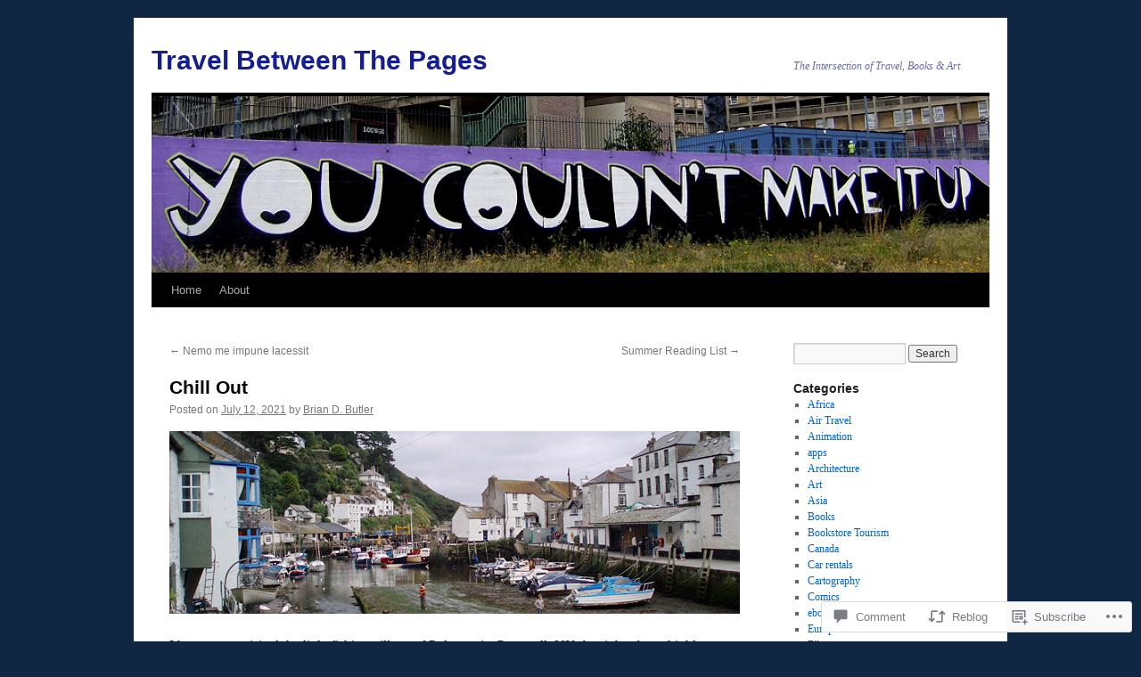

--- FILE ---
content_type: text/html; charset=UTF-8
request_url: https://travelbetweenthepages.com/2021/07/12/chill-out-2/
body_size: 27469
content:
<!DOCTYPE html>
<html lang="en">
<head>
<meta charset="UTF-8" />
<title>
Chill Out | Travel Between The Pages</title>
<link rel="profile" href="https://gmpg.org/xfn/11" />
<link rel="stylesheet" type="text/css" media="all" href="https://s0.wp.com/wp-content/themes/pub/twentyten/style.css?m=1659017451i&amp;ver=20190507" />
<link rel="pingback" href="https://travelbetweenthepages.com/xmlrpc.php">
<meta name='robots' content='max-image-preview:large' />
<meta name="google-site-verification" content="UlDW4btAv7rY9JJOggguxWSLh3hDv_l0I-XOmz1LoG0" />
<meta name="msvalidate.01" content="056440AEE543E34A9FF5988B22CEBC5C" />

<!-- Async WordPress.com Remote Login -->
<script id="wpcom_remote_login_js">
var wpcom_remote_login_extra_auth = '';
function wpcom_remote_login_remove_dom_node_id( element_id ) {
	var dom_node = document.getElementById( element_id );
	if ( dom_node ) { dom_node.parentNode.removeChild( dom_node ); }
}
function wpcom_remote_login_remove_dom_node_classes( class_name ) {
	var dom_nodes = document.querySelectorAll( '.' + class_name );
	for ( var i = 0; i < dom_nodes.length; i++ ) {
		dom_nodes[ i ].parentNode.removeChild( dom_nodes[ i ] );
	}
}
function wpcom_remote_login_final_cleanup() {
	wpcom_remote_login_remove_dom_node_classes( "wpcom_remote_login_msg" );
	wpcom_remote_login_remove_dom_node_id( "wpcom_remote_login_key" );
	wpcom_remote_login_remove_dom_node_id( "wpcom_remote_login_validate" );
	wpcom_remote_login_remove_dom_node_id( "wpcom_remote_login_js" );
	wpcom_remote_login_remove_dom_node_id( "wpcom_request_access_iframe" );
	wpcom_remote_login_remove_dom_node_id( "wpcom_request_access_styles" );
}

// Watch for messages back from the remote login
window.addEventListener( "message", function( e ) {
	if ( e.origin === "https://r-login.wordpress.com" ) {
		var data = {};
		try {
			data = JSON.parse( e.data );
		} catch( e ) {
			wpcom_remote_login_final_cleanup();
			return;
		}

		if ( data.msg === 'LOGIN' ) {
			// Clean up the login check iframe
			wpcom_remote_login_remove_dom_node_id( "wpcom_remote_login_key" );

			var id_regex = new RegExp( /^[0-9]+$/ );
			var token_regex = new RegExp( /^.*|.*|.*$/ );
			if (
				token_regex.test( data.token )
				&& id_regex.test( data.wpcomid )
			) {
				// We have everything we need to ask for a login
				var script = document.createElement( "script" );
				script.setAttribute( "id", "wpcom_remote_login_validate" );
				script.src = '/remote-login.php?wpcom_remote_login=validate'
					+ '&wpcomid=' + data.wpcomid
					+ '&token=' + encodeURIComponent( data.token )
					+ '&host=' + window.location.protocol
					+ '//' + window.location.hostname
					+ '&postid=31333'
					+ '&is_singular=1';
				document.body.appendChild( script );
			}

			return;
		}

		// Safari ITP, not logged in, so redirect
		if ( data.msg === 'LOGIN-REDIRECT' ) {
			window.location = 'https://wordpress.com/log-in?redirect_to=' + window.location.href;
			return;
		}

		// Safari ITP, storage access failed, remove the request
		if ( data.msg === 'LOGIN-REMOVE' ) {
			var css_zap = 'html { -webkit-transition: margin-top 1s; transition: margin-top 1s; } /* 9001 */ html { margin-top: 0 !important; } * html body { margin-top: 0 !important; } @media screen and ( max-width: 782px ) { html { margin-top: 0 !important; } * html body { margin-top: 0 !important; } }';
			var style_zap = document.createElement( 'style' );
			style_zap.type = 'text/css';
			style_zap.appendChild( document.createTextNode( css_zap ) );
			document.body.appendChild( style_zap );

			var e = document.getElementById( 'wpcom_request_access_iframe' );
			e.parentNode.removeChild( e );

			document.cookie = 'wordpress_com_login_access=denied; path=/; max-age=31536000';

			return;
		}

		// Safari ITP
		if ( data.msg === 'REQUEST_ACCESS' ) {
			console.log( 'request access: safari' );

			// Check ITP iframe enable/disable knob
			if ( wpcom_remote_login_extra_auth !== 'safari_itp_iframe' ) {
				return;
			}

			// If we are in a "private window" there is no ITP.
			var private_window = false;
			try {
				var opendb = window.openDatabase( null, null, null, null );
			} catch( e ) {
				private_window = true;
			}

			if ( private_window ) {
				console.log( 'private window' );
				return;
			}

			var iframe = document.createElement( 'iframe' );
			iframe.id = 'wpcom_request_access_iframe';
			iframe.setAttribute( 'scrolling', 'no' );
			iframe.setAttribute( 'sandbox', 'allow-storage-access-by-user-activation allow-scripts allow-same-origin allow-top-navigation-by-user-activation' );
			iframe.src = 'https://r-login.wordpress.com/remote-login.php?wpcom_remote_login=request_access&origin=' + encodeURIComponent( data.origin ) + '&wpcomid=' + encodeURIComponent( data.wpcomid );

			var css = 'html { -webkit-transition: margin-top 1s; transition: margin-top 1s; } /* 9001 */ html { margin-top: 46px !important; } * html body { margin-top: 46px !important; } @media screen and ( max-width: 660px ) { html { margin-top: 71px !important; } * html body { margin-top: 71px !important; } #wpcom_request_access_iframe { display: block; height: 71px !important; } } #wpcom_request_access_iframe { border: 0px; height: 46px; position: fixed; top: 0; left: 0; width: 100%; min-width: 100%; z-index: 99999; background: #23282d; } ';

			var style = document.createElement( 'style' );
			style.type = 'text/css';
			style.id = 'wpcom_request_access_styles';
			style.appendChild( document.createTextNode( css ) );
			document.body.appendChild( style );

			document.body.appendChild( iframe );
		}

		if ( data.msg === 'DONE' ) {
			wpcom_remote_login_final_cleanup();
		}
	}
}, false );

// Inject the remote login iframe after the page has had a chance to load
// more critical resources
window.addEventListener( "DOMContentLoaded", function( e ) {
	var iframe = document.createElement( "iframe" );
	iframe.style.display = "none";
	iframe.setAttribute( "scrolling", "no" );
	iframe.setAttribute( "id", "wpcom_remote_login_key" );
	iframe.src = "https://r-login.wordpress.com/remote-login.php"
		+ "?wpcom_remote_login=key"
		+ "&origin=aHR0cHM6Ly90cmF2ZWxiZXR3ZWVudGhlcGFnZXMuY29t"
		+ "&wpcomid=13722970"
		+ "&time=" + Math.floor( Date.now() / 1000 );
	document.body.appendChild( iframe );
}, false );
</script>
<link rel='dns-prefetch' href='//widgets.wp.com' />
<link rel='dns-prefetch' href='//s0.wp.com' />
<link rel="alternate" type="application/rss+xml" title="Travel Between The Pages &raquo; Feed" href="https://travelbetweenthepages.com/feed/" />
<link rel="alternate" type="application/rss+xml" title="Travel Between The Pages &raquo; Comments Feed" href="https://travelbetweenthepages.com/comments/feed/" />
<link rel="alternate" type="application/rss+xml" title="Travel Between The Pages &raquo; Chill Out Comments Feed" href="https://travelbetweenthepages.com/2021/07/12/chill-out-2/feed/" />
	<script type="text/javascript">
		/* <![CDATA[ */
		function addLoadEvent(func) {
			var oldonload = window.onload;
			if (typeof window.onload != 'function') {
				window.onload = func;
			} else {
				window.onload = function () {
					oldonload();
					func();
				}
			}
		}
		/* ]]> */
	</script>
	<link crossorigin='anonymous' rel='stylesheet' id='all-css-0-1' href='/_static/??-eJxtzEkKgDAMQNELWYNjcSGeRdog1Q7BpHh9UQRBXD74fDhImRQFo0DIinxeXGRYUWg222PgHCEkmz0y7OhnQasosXxUGuYC/o/ebfh+b135FMZKd02th77t1hMpiDR+&cssminify=yes' type='text/css' media='all' />
<style id='wp-emoji-styles-inline-css'>

	img.wp-smiley, img.emoji {
		display: inline !important;
		border: none !important;
		box-shadow: none !important;
		height: 1em !important;
		width: 1em !important;
		margin: 0 0.07em !important;
		vertical-align: -0.1em !important;
		background: none !important;
		padding: 0 !important;
	}
/*# sourceURL=wp-emoji-styles-inline-css */
</style>
<link crossorigin='anonymous' rel='stylesheet' id='all-css-2-1' href='/wp-content/plugins/gutenberg-core/v22.2.0/build/styles/block-library/style.css?m=1764855221i&cssminify=yes' type='text/css' media='all' />
<style id='wp-block-library-inline-css'>
.has-text-align-justify {
	text-align:justify;
}
.has-text-align-justify{text-align:justify;}

/*# sourceURL=wp-block-library-inline-css */
</style><style id='wp-block-group-inline-css'>
.wp-block-group{box-sizing:border-box}:where(.wp-block-group.wp-block-group-is-layout-constrained){position:relative}
/*# sourceURL=/wp-content/plugins/gutenberg-core/v22.2.0/build/styles/block-library/group/style.css */
</style>
<style id='wp-block-group-theme-inline-css'>
:where(.wp-block-group.has-background){padding:1.25em 2.375em}
/*# sourceURL=/wp-content/plugins/gutenberg-core/v22.2.0/build/styles/block-library/group/theme.css */
</style>
<style id='global-styles-inline-css'>
:root{--wp--preset--aspect-ratio--square: 1;--wp--preset--aspect-ratio--4-3: 4/3;--wp--preset--aspect-ratio--3-4: 3/4;--wp--preset--aspect-ratio--3-2: 3/2;--wp--preset--aspect-ratio--2-3: 2/3;--wp--preset--aspect-ratio--16-9: 16/9;--wp--preset--aspect-ratio--9-16: 9/16;--wp--preset--color--black: #000;--wp--preset--color--cyan-bluish-gray: #abb8c3;--wp--preset--color--white: #fff;--wp--preset--color--pale-pink: #f78da7;--wp--preset--color--vivid-red: #cf2e2e;--wp--preset--color--luminous-vivid-orange: #ff6900;--wp--preset--color--luminous-vivid-amber: #fcb900;--wp--preset--color--light-green-cyan: #7bdcb5;--wp--preset--color--vivid-green-cyan: #00d084;--wp--preset--color--pale-cyan-blue: #8ed1fc;--wp--preset--color--vivid-cyan-blue: #0693e3;--wp--preset--color--vivid-purple: #9b51e0;--wp--preset--color--blue: #0066cc;--wp--preset--color--medium-gray: #666;--wp--preset--color--light-gray: #f1f1f1;--wp--preset--gradient--vivid-cyan-blue-to-vivid-purple: linear-gradient(135deg,rgb(6,147,227) 0%,rgb(155,81,224) 100%);--wp--preset--gradient--light-green-cyan-to-vivid-green-cyan: linear-gradient(135deg,rgb(122,220,180) 0%,rgb(0,208,130) 100%);--wp--preset--gradient--luminous-vivid-amber-to-luminous-vivid-orange: linear-gradient(135deg,rgb(252,185,0) 0%,rgb(255,105,0) 100%);--wp--preset--gradient--luminous-vivid-orange-to-vivid-red: linear-gradient(135deg,rgb(255,105,0) 0%,rgb(207,46,46) 100%);--wp--preset--gradient--very-light-gray-to-cyan-bluish-gray: linear-gradient(135deg,rgb(238,238,238) 0%,rgb(169,184,195) 100%);--wp--preset--gradient--cool-to-warm-spectrum: linear-gradient(135deg,rgb(74,234,220) 0%,rgb(151,120,209) 20%,rgb(207,42,186) 40%,rgb(238,44,130) 60%,rgb(251,105,98) 80%,rgb(254,248,76) 100%);--wp--preset--gradient--blush-light-purple: linear-gradient(135deg,rgb(255,206,236) 0%,rgb(152,150,240) 100%);--wp--preset--gradient--blush-bordeaux: linear-gradient(135deg,rgb(254,205,165) 0%,rgb(254,45,45) 50%,rgb(107,0,62) 100%);--wp--preset--gradient--luminous-dusk: linear-gradient(135deg,rgb(255,203,112) 0%,rgb(199,81,192) 50%,rgb(65,88,208) 100%);--wp--preset--gradient--pale-ocean: linear-gradient(135deg,rgb(255,245,203) 0%,rgb(182,227,212) 50%,rgb(51,167,181) 100%);--wp--preset--gradient--electric-grass: linear-gradient(135deg,rgb(202,248,128) 0%,rgb(113,206,126) 100%);--wp--preset--gradient--midnight: linear-gradient(135deg,rgb(2,3,129) 0%,rgb(40,116,252) 100%);--wp--preset--font-size--small: 13px;--wp--preset--font-size--medium: 20px;--wp--preset--font-size--large: 36px;--wp--preset--font-size--x-large: 42px;--wp--preset--font-family--albert-sans: 'Albert Sans', sans-serif;--wp--preset--font-family--alegreya: Alegreya, serif;--wp--preset--font-family--arvo: Arvo, serif;--wp--preset--font-family--bodoni-moda: 'Bodoni Moda', serif;--wp--preset--font-family--bricolage-grotesque: 'Bricolage Grotesque', sans-serif;--wp--preset--font-family--cabin: Cabin, sans-serif;--wp--preset--font-family--chivo: Chivo, sans-serif;--wp--preset--font-family--commissioner: Commissioner, sans-serif;--wp--preset--font-family--cormorant: Cormorant, serif;--wp--preset--font-family--courier-prime: 'Courier Prime', monospace;--wp--preset--font-family--crimson-pro: 'Crimson Pro', serif;--wp--preset--font-family--dm-mono: 'DM Mono', monospace;--wp--preset--font-family--dm-sans: 'DM Sans', sans-serif;--wp--preset--font-family--dm-serif-display: 'DM Serif Display', serif;--wp--preset--font-family--domine: Domine, serif;--wp--preset--font-family--eb-garamond: 'EB Garamond', serif;--wp--preset--font-family--epilogue: Epilogue, sans-serif;--wp--preset--font-family--fahkwang: Fahkwang, sans-serif;--wp--preset--font-family--figtree: Figtree, sans-serif;--wp--preset--font-family--fira-sans: 'Fira Sans', sans-serif;--wp--preset--font-family--fjalla-one: 'Fjalla One', sans-serif;--wp--preset--font-family--fraunces: Fraunces, serif;--wp--preset--font-family--gabarito: Gabarito, system-ui;--wp--preset--font-family--ibm-plex-mono: 'IBM Plex Mono', monospace;--wp--preset--font-family--ibm-plex-sans: 'IBM Plex Sans', sans-serif;--wp--preset--font-family--ibarra-real-nova: 'Ibarra Real Nova', serif;--wp--preset--font-family--instrument-serif: 'Instrument Serif', serif;--wp--preset--font-family--inter: Inter, sans-serif;--wp--preset--font-family--josefin-sans: 'Josefin Sans', sans-serif;--wp--preset--font-family--jost: Jost, sans-serif;--wp--preset--font-family--libre-baskerville: 'Libre Baskerville', serif;--wp--preset--font-family--libre-franklin: 'Libre Franklin', sans-serif;--wp--preset--font-family--literata: Literata, serif;--wp--preset--font-family--lora: Lora, serif;--wp--preset--font-family--merriweather: Merriweather, serif;--wp--preset--font-family--montserrat: Montserrat, sans-serif;--wp--preset--font-family--newsreader: Newsreader, serif;--wp--preset--font-family--noto-sans-mono: 'Noto Sans Mono', sans-serif;--wp--preset--font-family--nunito: Nunito, sans-serif;--wp--preset--font-family--open-sans: 'Open Sans', sans-serif;--wp--preset--font-family--overpass: Overpass, sans-serif;--wp--preset--font-family--pt-serif: 'PT Serif', serif;--wp--preset--font-family--petrona: Petrona, serif;--wp--preset--font-family--piazzolla: Piazzolla, serif;--wp--preset--font-family--playfair-display: 'Playfair Display', serif;--wp--preset--font-family--plus-jakarta-sans: 'Plus Jakarta Sans', sans-serif;--wp--preset--font-family--poppins: Poppins, sans-serif;--wp--preset--font-family--raleway: Raleway, sans-serif;--wp--preset--font-family--roboto: Roboto, sans-serif;--wp--preset--font-family--roboto-slab: 'Roboto Slab', serif;--wp--preset--font-family--rubik: Rubik, sans-serif;--wp--preset--font-family--rufina: Rufina, serif;--wp--preset--font-family--sora: Sora, sans-serif;--wp--preset--font-family--source-sans-3: 'Source Sans 3', sans-serif;--wp--preset--font-family--source-serif-4: 'Source Serif 4', serif;--wp--preset--font-family--space-mono: 'Space Mono', monospace;--wp--preset--font-family--syne: Syne, sans-serif;--wp--preset--font-family--texturina: Texturina, serif;--wp--preset--font-family--urbanist: Urbanist, sans-serif;--wp--preset--font-family--work-sans: 'Work Sans', sans-serif;--wp--preset--spacing--20: 0.44rem;--wp--preset--spacing--30: 0.67rem;--wp--preset--spacing--40: 1rem;--wp--preset--spacing--50: 1.5rem;--wp--preset--spacing--60: 2.25rem;--wp--preset--spacing--70: 3.38rem;--wp--preset--spacing--80: 5.06rem;--wp--preset--shadow--natural: 6px 6px 9px rgba(0, 0, 0, 0.2);--wp--preset--shadow--deep: 12px 12px 50px rgba(0, 0, 0, 0.4);--wp--preset--shadow--sharp: 6px 6px 0px rgba(0, 0, 0, 0.2);--wp--preset--shadow--outlined: 6px 6px 0px -3px rgb(255, 255, 255), 6px 6px rgb(0, 0, 0);--wp--preset--shadow--crisp: 6px 6px 0px rgb(0, 0, 0);}:where(.is-layout-flex){gap: 0.5em;}:where(.is-layout-grid){gap: 0.5em;}body .is-layout-flex{display: flex;}.is-layout-flex{flex-wrap: wrap;align-items: center;}.is-layout-flex > :is(*, div){margin: 0;}body .is-layout-grid{display: grid;}.is-layout-grid > :is(*, div){margin: 0;}:where(.wp-block-columns.is-layout-flex){gap: 2em;}:where(.wp-block-columns.is-layout-grid){gap: 2em;}:where(.wp-block-post-template.is-layout-flex){gap: 1.25em;}:where(.wp-block-post-template.is-layout-grid){gap: 1.25em;}.has-black-color{color: var(--wp--preset--color--black) !important;}.has-cyan-bluish-gray-color{color: var(--wp--preset--color--cyan-bluish-gray) !important;}.has-white-color{color: var(--wp--preset--color--white) !important;}.has-pale-pink-color{color: var(--wp--preset--color--pale-pink) !important;}.has-vivid-red-color{color: var(--wp--preset--color--vivid-red) !important;}.has-luminous-vivid-orange-color{color: var(--wp--preset--color--luminous-vivid-orange) !important;}.has-luminous-vivid-amber-color{color: var(--wp--preset--color--luminous-vivid-amber) !important;}.has-light-green-cyan-color{color: var(--wp--preset--color--light-green-cyan) !important;}.has-vivid-green-cyan-color{color: var(--wp--preset--color--vivid-green-cyan) !important;}.has-pale-cyan-blue-color{color: var(--wp--preset--color--pale-cyan-blue) !important;}.has-vivid-cyan-blue-color{color: var(--wp--preset--color--vivid-cyan-blue) !important;}.has-vivid-purple-color{color: var(--wp--preset--color--vivid-purple) !important;}.has-black-background-color{background-color: var(--wp--preset--color--black) !important;}.has-cyan-bluish-gray-background-color{background-color: var(--wp--preset--color--cyan-bluish-gray) !important;}.has-white-background-color{background-color: var(--wp--preset--color--white) !important;}.has-pale-pink-background-color{background-color: var(--wp--preset--color--pale-pink) !important;}.has-vivid-red-background-color{background-color: var(--wp--preset--color--vivid-red) !important;}.has-luminous-vivid-orange-background-color{background-color: var(--wp--preset--color--luminous-vivid-orange) !important;}.has-luminous-vivid-amber-background-color{background-color: var(--wp--preset--color--luminous-vivid-amber) !important;}.has-light-green-cyan-background-color{background-color: var(--wp--preset--color--light-green-cyan) !important;}.has-vivid-green-cyan-background-color{background-color: var(--wp--preset--color--vivid-green-cyan) !important;}.has-pale-cyan-blue-background-color{background-color: var(--wp--preset--color--pale-cyan-blue) !important;}.has-vivid-cyan-blue-background-color{background-color: var(--wp--preset--color--vivid-cyan-blue) !important;}.has-vivid-purple-background-color{background-color: var(--wp--preset--color--vivid-purple) !important;}.has-black-border-color{border-color: var(--wp--preset--color--black) !important;}.has-cyan-bluish-gray-border-color{border-color: var(--wp--preset--color--cyan-bluish-gray) !important;}.has-white-border-color{border-color: var(--wp--preset--color--white) !important;}.has-pale-pink-border-color{border-color: var(--wp--preset--color--pale-pink) !important;}.has-vivid-red-border-color{border-color: var(--wp--preset--color--vivid-red) !important;}.has-luminous-vivid-orange-border-color{border-color: var(--wp--preset--color--luminous-vivid-orange) !important;}.has-luminous-vivid-amber-border-color{border-color: var(--wp--preset--color--luminous-vivid-amber) !important;}.has-light-green-cyan-border-color{border-color: var(--wp--preset--color--light-green-cyan) !important;}.has-vivid-green-cyan-border-color{border-color: var(--wp--preset--color--vivid-green-cyan) !important;}.has-pale-cyan-blue-border-color{border-color: var(--wp--preset--color--pale-cyan-blue) !important;}.has-vivid-cyan-blue-border-color{border-color: var(--wp--preset--color--vivid-cyan-blue) !important;}.has-vivid-purple-border-color{border-color: var(--wp--preset--color--vivid-purple) !important;}.has-vivid-cyan-blue-to-vivid-purple-gradient-background{background: var(--wp--preset--gradient--vivid-cyan-blue-to-vivid-purple) !important;}.has-light-green-cyan-to-vivid-green-cyan-gradient-background{background: var(--wp--preset--gradient--light-green-cyan-to-vivid-green-cyan) !important;}.has-luminous-vivid-amber-to-luminous-vivid-orange-gradient-background{background: var(--wp--preset--gradient--luminous-vivid-amber-to-luminous-vivid-orange) !important;}.has-luminous-vivid-orange-to-vivid-red-gradient-background{background: var(--wp--preset--gradient--luminous-vivid-orange-to-vivid-red) !important;}.has-very-light-gray-to-cyan-bluish-gray-gradient-background{background: var(--wp--preset--gradient--very-light-gray-to-cyan-bluish-gray) !important;}.has-cool-to-warm-spectrum-gradient-background{background: var(--wp--preset--gradient--cool-to-warm-spectrum) !important;}.has-blush-light-purple-gradient-background{background: var(--wp--preset--gradient--blush-light-purple) !important;}.has-blush-bordeaux-gradient-background{background: var(--wp--preset--gradient--blush-bordeaux) !important;}.has-luminous-dusk-gradient-background{background: var(--wp--preset--gradient--luminous-dusk) !important;}.has-pale-ocean-gradient-background{background: var(--wp--preset--gradient--pale-ocean) !important;}.has-electric-grass-gradient-background{background: var(--wp--preset--gradient--electric-grass) !important;}.has-midnight-gradient-background{background: var(--wp--preset--gradient--midnight) !important;}.has-small-font-size{font-size: var(--wp--preset--font-size--small) !important;}.has-medium-font-size{font-size: var(--wp--preset--font-size--medium) !important;}.has-large-font-size{font-size: var(--wp--preset--font-size--large) !important;}.has-x-large-font-size{font-size: var(--wp--preset--font-size--x-large) !important;}.has-albert-sans-font-family{font-family: var(--wp--preset--font-family--albert-sans) !important;}.has-alegreya-font-family{font-family: var(--wp--preset--font-family--alegreya) !important;}.has-arvo-font-family{font-family: var(--wp--preset--font-family--arvo) !important;}.has-bodoni-moda-font-family{font-family: var(--wp--preset--font-family--bodoni-moda) !important;}.has-bricolage-grotesque-font-family{font-family: var(--wp--preset--font-family--bricolage-grotesque) !important;}.has-cabin-font-family{font-family: var(--wp--preset--font-family--cabin) !important;}.has-chivo-font-family{font-family: var(--wp--preset--font-family--chivo) !important;}.has-commissioner-font-family{font-family: var(--wp--preset--font-family--commissioner) !important;}.has-cormorant-font-family{font-family: var(--wp--preset--font-family--cormorant) !important;}.has-courier-prime-font-family{font-family: var(--wp--preset--font-family--courier-prime) !important;}.has-crimson-pro-font-family{font-family: var(--wp--preset--font-family--crimson-pro) !important;}.has-dm-mono-font-family{font-family: var(--wp--preset--font-family--dm-mono) !important;}.has-dm-sans-font-family{font-family: var(--wp--preset--font-family--dm-sans) !important;}.has-dm-serif-display-font-family{font-family: var(--wp--preset--font-family--dm-serif-display) !important;}.has-domine-font-family{font-family: var(--wp--preset--font-family--domine) !important;}.has-eb-garamond-font-family{font-family: var(--wp--preset--font-family--eb-garamond) !important;}.has-epilogue-font-family{font-family: var(--wp--preset--font-family--epilogue) !important;}.has-fahkwang-font-family{font-family: var(--wp--preset--font-family--fahkwang) !important;}.has-figtree-font-family{font-family: var(--wp--preset--font-family--figtree) !important;}.has-fira-sans-font-family{font-family: var(--wp--preset--font-family--fira-sans) !important;}.has-fjalla-one-font-family{font-family: var(--wp--preset--font-family--fjalla-one) !important;}.has-fraunces-font-family{font-family: var(--wp--preset--font-family--fraunces) !important;}.has-gabarito-font-family{font-family: var(--wp--preset--font-family--gabarito) !important;}.has-ibm-plex-mono-font-family{font-family: var(--wp--preset--font-family--ibm-plex-mono) !important;}.has-ibm-plex-sans-font-family{font-family: var(--wp--preset--font-family--ibm-plex-sans) !important;}.has-ibarra-real-nova-font-family{font-family: var(--wp--preset--font-family--ibarra-real-nova) !important;}.has-instrument-serif-font-family{font-family: var(--wp--preset--font-family--instrument-serif) !important;}.has-inter-font-family{font-family: var(--wp--preset--font-family--inter) !important;}.has-josefin-sans-font-family{font-family: var(--wp--preset--font-family--josefin-sans) !important;}.has-jost-font-family{font-family: var(--wp--preset--font-family--jost) !important;}.has-libre-baskerville-font-family{font-family: var(--wp--preset--font-family--libre-baskerville) !important;}.has-libre-franklin-font-family{font-family: var(--wp--preset--font-family--libre-franklin) !important;}.has-literata-font-family{font-family: var(--wp--preset--font-family--literata) !important;}.has-lora-font-family{font-family: var(--wp--preset--font-family--lora) !important;}.has-merriweather-font-family{font-family: var(--wp--preset--font-family--merriweather) !important;}.has-montserrat-font-family{font-family: var(--wp--preset--font-family--montserrat) !important;}.has-newsreader-font-family{font-family: var(--wp--preset--font-family--newsreader) !important;}.has-noto-sans-mono-font-family{font-family: var(--wp--preset--font-family--noto-sans-mono) !important;}.has-nunito-font-family{font-family: var(--wp--preset--font-family--nunito) !important;}.has-open-sans-font-family{font-family: var(--wp--preset--font-family--open-sans) !important;}.has-overpass-font-family{font-family: var(--wp--preset--font-family--overpass) !important;}.has-pt-serif-font-family{font-family: var(--wp--preset--font-family--pt-serif) !important;}.has-petrona-font-family{font-family: var(--wp--preset--font-family--petrona) !important;}.has-piazzolla-font-family{font-family: var(--wp--preset--font-family--piazzolla) !important;}.has-playfair-display-font-family{font-family: var(--wp--preset--font-family--playfair-display) !important;}.has-plus-jakarta-sans-font-family{font-family: var(--wp--preset--font-family--plus-jakarta-sans) !important;}.has-poppins-font-family{font-family: var(--wp--preset--font-family--poppins) !important;}.has-raleway-font-family{font-family: var(--wp--preset--font-family--raleway) !important;}.has-roboto-font-family{font-family: var(--wp--preset--font-family--roboto) !important;}.has-roboto-slab-font-family{font-family: var(--wp--preset--font-family--roboto-slab) !important;}.has-rubik-font-family{font-family: var(--wp--preset--font-family--rubik) !important;}.has-rufina-font-family{font-family: var(--wp--preset--font-family--rufina) !important;}.has-sora-font-family{font-family: var(--wp--preset--font-family--sora) !important;}.has-source-sans-3-font-family{font-family: var(--wp--preset--font-family--source-sans-3) !important;}.has-source-serif-4-font-family{font-family: var(--wp--preset--font-family--source-serif-4) !important;}.has-space-mono-font-family{font-family: var(--wp--preset--font-family--space-mono) !important;}.has-syne-font-family{font-family: var(--wp--preset--font-family--syne) !important;}.has-texturina-font-family{font-family: var(--wp--preset--font-family--texturina) !important;}.has-urbanist-font-family{font-family: var(--wp--preset--font-family--urbanist) !important;}.has-work-sans-font-family{font-family: var(--wp--preset--font-family--work-sans) !important;}
/*# sourceURL=global-styles-inline-css */
</style>

<style id='classic-theme-styles-inline-css'>
/*! This file is auto-generated */
.wp-block-button__link{color:#fff;background-color:#32373c;border-radius:9999px;box-shadow:none;text-decoration:none;padding:calc(.667em + 2px) calc(1.333em + 2px);font-size:1.125em}.wp-block-file__button{background:#32373c;color:#fff;text-decoration:none}
/*# sourceURL=/wp-includes/css/classic-themes.min.css */
</style>
<link crossorigin='anonymous' rel='stylesheet' id='all-css-4-1' href='/_static/??-eJx9j8sOwkAIRX/IkTZGGxfGTzHzIHVq55GBaf18aZpu1HRD4MLhAsxZ2RQZI0OoKo+195HApoKih6wZZCKg8xpHDDJ2tEQH+I/N3vXIgtOWK8b3PpLFRhmTCxIpicHXoPgpXrTHDchZ25cSaV2xNoBq3HqPCaNLBXTlFDSztz8UULFgqh8dTFiMOIu4fEnf9XLLPdza7tI07fl66oYPKzZ26Q==&cssminify=yes' type='text/css' media='all' />
<link rel='stylesheet' id='verbum-gutenberg-css-css' href='https://widgets.wp.com/verbum-block-editor/block-editor.css?ver=1738686361' media='all' />
<link crossorigin='anonymous' rel='stylesheet' id='all-css-6-1' href='/_static/??-eJyFjsEOwjAMQ3+IECaxiR0Q37JVoRTaplpSVfv7hRsTEtxsy88ytgKOs1JW1AclEix1Rm0WrJbiHNm95OhEDvivK7pGglYcpy8gVSix+pAFF7JRb9KjtT7sL8gTg12ZNHDeGbjHKSxv9Jau3dCdzv3YX8bnBqh7UWU=&cssminify=yes' type='text/css' media='all' />
<style id='jetpack-global-styles-frontend-style-inline-css'>
:root { --font-headings: unset; --font-base: unset; --font-headings-default: -apple-system,BlinkMacSystemFont,"Segoe UI",Roboto,Oxygen-Sans,Ubuntu,Cantarell,"Helvetica Neue",sans-serif; --font-base-default: -apple-system,BlinkMacSystemFont,"Segoe UI",Roboto,Oxygen-Sans,Ubuntu,Cantarell,"Helvetica Neue",sans-serif;}
/*# sourceURL=jetpack-global-styles-frontend-style-inline-css */
</style>
<link crossorigin='anonymous' rel='stylesheet' id='all-css-8-1' href='/_static/??-eJyNjcsKAjEMRX/IGtQZBxfip0hMS9sxTYppGfx7H7gRN+7ugcs5sFRHKi1Ig9Jd5R6zGMyhVaTrh8G6QFHfORhYwlvw6P39PbPENZmt4G/ROQuBKWVkxxrVvuBH1lIoz2waILJekF+HUzlupnG3nQ77YZwfuRJIaQ==&cssminify=yes' type='text/css' media='all' />
<script type="text/javascript" id="jetpack_related-posts-js-extra">
/* <![CDATA[ */
var related_posts_js_options = {"post_heading":"h4"};
//# sourceURL=jetpack_related-posts-js-extra
/* ]]> */
</script>
<script type="text/javascript" id="wpcom-actionbar-placeholder-js-extra">
/* <![CDATA[ */
var actionbardata = {"siteID":"13722970","postID":"31333","siteURL":"https://travelbetweenthepages.com","xhrURL":"https://travelbetweenthepages.com/wp-admin/admin-ajax.php","nonce":"7ed99205b0","isLoggedIn":"","statusMessage":"","subsEmailDefault":"instantly","proxyScriptUrl":"https://s0.wp.com/wp-content/js/wpcom-proxy-request.js?m=1513050504i&amp;ver=20211021","shortlink":"https://wp.me/pVzYe-89n","i18n":{"followedText":"New posts from this site will now appear in your \u003Ca href=\"https://wordpress.com/reader\"\u003EReader\u003C/a\u003E","foldBar":"Collapse this bar","unfoldBar":"Expand this bar","shortLinkCopied":"Shortlink copied to clipboard."}};
//# sourceURL=wpcom-actionbar-placeholder-js-extra
/* ]]> */
</script>
<script type="text/javascript" id="jetpack-mu-wpcom-settings-js-before">
/* <![CDATA[ */
var JETPACK_MU_WPCOM_SETTINGS = {"assetsUrl":"https://s0.wp.com/wp-content/mu-plugins/jetpack-mu-wpcom-plugin/sun/jetpack_vendor/automattic/jetpack-mu-wpcom/src/build/"};
//# sourceURL=jetpack-mu-wpcom-settings-js-before
/* ]]> */
</script>
<script crossorigin='anonymous' type='text/javascript'  src='/_static/??/wp-content/mu-plugins/jetpack-plugin/sun/_inc/build/related-posts/related-posts.min.js,/wp-content/js/rlt-proxy.js?m=1755011788j'></script>
<script type="text/javascript" id="rlt-proxy-js-after">
/* <![CDATA[ */
	rltInitialize( {"token":null,"iframeOrigins":["https:\/\/widgets.wp.com"]} );
//# sourceURL=rlt-proxy-js-after
/* ]]> */
</script>
<link rel="EditURI" type="application/rsd+xml" title="RSD" href="https://travelbetweenthepages.wordpress.com/xmlrpc.php?rsd" />
<meta name="generator" content="WordPress.com" />
<link rel="canonical" href="https://travelbetweenthepages.com/2021/07/12/chill-out-2/" />
<link rel='shortlink' href='https://wp.me/pVzYe-89n' />
<link rel="alternate" type="application/json+oembed" href="https://public-api.wordpress.com/oembed/?format=json&amp;url=https%3A%2F%2Ftravelbetweenthepages.com%2F2021%2F07%2F12%2Fchill-out-2%2F&amp;for=wpcom-auto-discovery" /><link rel="alternate" type="application/xml+oembed" href="https://public-api.wordpress.com/oembed/?format=xml&amp;url=https%3A%2F%2Ftravelbetweenthepages.com%2F2021%2F07%2F12%2Fchill-out-2%2F&amp;for=wpcom-auto-discovery" />
<!-- Jetpack Open Graph Tags -->
<meta property="og:type" content="article" />
<meta property="og:title" content="Chill Out" />
<meta property="og:url" content="https://travelbetweenthepages.com/2021/07/12/chill-out-2/" />
<meta property="og:description" content="I have never visited the little fishing village of Polperro in Cornwall, UK, but it has been highly recommended to me over the years. The very chill, hour-long video of the village (below)is incred…" />
<meta property="article:published_time" content="2021-07-12T04:01:03+00:00" />
<meta property="article:modified_time" content="2021-07-07T19:01:06+00:00" />
<meta property="og:site_name" content="Travel Between The Pages" />
<meta property="og:image" content="https://travelbetweenthepages.com/wp-content/uploads/2021/07/polperro.jpg" />
<meta property="og:image:width" content="640" />
<meta property="og:image:height" content="205" />
<meta property="og:image:alt" content="" />
<meta property="og:locale" content="en_US" />
<meta property="article:publisher" content="https://www.facebook.com/WordPresscom" />
<meta name="twitter:creator" content="@BrianDButler1st" />
<meta name="twitter:site" content="@BrianDButler1st" />
<meta name="twitter:text:title" content="Chill Out" />
<meta name="twitter:image" content="https://travelbetweenthepages.com/wp-content/uploads/2021/07/polperro.jpg?w=640" />
<meta name="twitter:card" content="summary_large_image" />

<!-- End Jetpack Open Graph Tags -->
<link rel="shortcut icon" type="image/x-icon" href="https://secure.gravatar.com/blavatar/0bd038921990711a8e18d5bec0f587b08bfd555a416b2c836993052225b203a6?s=32" sizes="16x16" />
<link rel="icon" type="image/x-icon" href="https://secure.gravatar.com/blavatar/0bd038921990711a8e18d5bec0f587b08bfd555a416b2c836993052225b203a6?s=32" sizes="16x16" />
<link rel="apple-touch-icon" href="https://secure.gravatar.com/blavatar/0bd038921990711a8e18d5bec0f587b08bfd555a416b2c836993052225b203a6?s=114" />
<link rel='openid.server' href='https://travelbetweenthepages.com/?openidserver=1' />
<link rel='openid.delegate' href='https://travelbetweenthepages.com/' />
<link rel="search" type="application/opensearchdescription+xml" href="https://travelbetweenthepages.com/osd.xml" title="Travel Between The Pages" />
<link rel="search" type="application/opensearchdescription+xml" href="https://s1.wp.com/opensearch.xml" title="WordPress.com" />
<meta name="theme-color" content="#0f2743" />
		<style type="text/css">
			.recentcomments a {
				display: inline !important;
				padding: 0 !important;
				margin: 0 !important;
			}

			table.recentcommentsavatartop img.avatar, table.recentcommentsavatarend img.avatar {
				border: 0px;
				margin: 0;
			}

			table.recentcommentsavatartop a, table.recentcommentsavatarend a {
				border: 0px !important;
				background-color: transparent !important;
			}

			td.recentcommentsavatarend, td.recentcommentsavatartop {
				padding: 0px 0px 1px 0px;
				margin: 0px;
			}

			td.recentcommentstextend {
				border: none !important;
				padding: 0px 0px 2px 10px;
			}

			.rtl td.recentcommentstextend {
				padding: 0px 10px 2px 0px;
			}

			td.recentcommentstexttop {
				border: none;
				padding: 0px 0px 0px 10px;
			}

			.rtl td.recentcommentstexttop {
				padding: 0px 10px 0px 0px;
			}
		</style>
		<meta name="description" content="I have never visited the little fishing village of Polperro in Cornwall, UK, but it has been highly recommended to me over the years. The very chill, hour-long video of the village (below)is incredibly relaxing and meditative. There is no narative, no travelog, just the ambient sounds of birds, wind, and water. https://youtu.be/J-l9eFltQKc NB: if&hellip;" />
		<style type="text/css" id="twentyten-header-css">
					#site-title a,
			#site-description {
				color: #141e91 !important;
			}
				</style>
	<style type="text/css" id="custom-background-css">
body.custom-background { background-color: #0f2743; }
</style>
	<link crossorigin='anonymous' rel='stylesheet' id='all-css-0-3' href='/_static/??-eJyVjssKwkAMRX/INowP1IX4KdKmg6SdScJkQn+/FR/gTpfncjhcmLVB4Rq5QvZGk9+JDcZYtcPpxWDOcCNG6JPgZGAzaSwtmm3g50CWwVM0wK6IW0wf5z382XseckrDir1hIa0kq/tFbSZ+hK/5Eo6H3fkU9mE7Lr2lXSA=&cssminify=yes' type='text/css' media='all' />
</head>

<body class="wp-singular post-template-default single single-post postid-31333 single-format-standard custom-background wp-theme-pubtwentyten customizer-styles-applied single-author jetpack-reblog-enabled">
<div id="wrapper" class="hfeed">
	<div id="header">
		<div id="masthead">
			<div id="branding" role="banner">
								<div id="site-title">
					<span>
						<a href="https://travelbetweenthepages.com/" title="Travel Between The Pages" rel="home">Travel Between The Pages</a>
					</span>
				</div>
				<div id="site-description">The Intersection of Travel, Books &amp; Art</div>

									<a class="home-link" href="https://travelbetweenthepages.com/" title="Travel Between The Pages" rel="home">
						<img src="https://travelbetweenthepages.com/wp-content/uploads/2014/02/cropped-tumblr_n0jejwuyvk1qz6f9yo1_12801.png" width="940" height="198" alt="" />
					</a>
								</div><!-- #branding -->

			<div id="access" role="navigation">
								<div class="skip-link screen-reader-text"><a href="#content" title="Skip to content">Skip to content</a></div>
				<div class="menu"><ul>
<li ><a href="https://travelbetweenthepages.com/">Home</a></li><li class="page_item page-item-2 page_item_has_children"><a href="https://travelbetweenthepages.com/about/">About</a>
<ul class='children'>
	<li class="page_item page-item-8"><a href="https://travelbetweenthepages.com/about/submission-guidelines/">Submission Guidelines</a></li>
</ul>
</li>
</ul></div>
			</div><!-- #access -->
		</div><!-- #masthead -->
	</div><!-- #header -->

	<div id="main">

		<div id="container">
			<div id="content" role="main">

			

				<div id="nav-above" class="navigation">
					<div class="nav-previous"><a href="https://travelbetweenthepages.com/2021/07/11/nemo-me-impune-lacessit/" rel="prev"><span class="meta-nav">&larr;</span> Nemo me impune&nbsp;lacessit</a></div>
					<div class="nav-next"><a href="https://travelbetweenthepages.com/2021/07/13/summer-reading-list/" rel="next">Summer Reading List <span class="meta-nav">&rarr;</span></a></div>
				</div><!-- #nav-above -->

				<div id="post-31333" class="post-31333 post type-post status-publish format-standard hentry category-europe category-film category-tourism tag-cornwall tag-united-kingdom">
											<h2 class="entry-title"><a href="https://travelbetweenthepages.com/2021/07/12/chill-out-2/" rel="bookmark">Chill Out</a></h2>					
					<div class="entry-meta">
						<span class="meta-prep meta-prep-author">Posted on</span> <a href="https://travelbetweenthepages.com/2021/07/12/chill-out-2/" title="12:01 am" rel="bookmark"><span class="entry-date">July 12, 2021</span></a> <span class="meta-sep">by</span> <span class="author vcard"><a class="url fn n" href="https://travelbetweenthepages.com/author/travelbetweenthepages/" title="View all posts by Brian D. Butler">Brian D. Butler</a></span>					</div><!-- .entry-meta -->

					<div class="entry-content">
						<p><a href="https://travelbetweenthepages.com/wp-content/uploads/2021/07/polperro.jpg"><img data-attachment-id="31334" data-permalink="https://travelbetweenthepages.com/2021/07/12/chill-out-2/polperro/" data-orig-file="https://travelbetweenthepages.com/wp-content/uploads/2021/07/polperro.jpg" data-orig-size="640,205" data-comments-opened="1" data-image-meta="{&quot;aperture&quot;:&quot;0&quot;,&quot;credit&quot;:&quot;&quot;,&quot;camera&quot;:&quot;&quot;,&quot;caption&quot;:&quot;&quot;,&quot;created_timestamp&quot;:&quot;0&quot;,&quot;copyright&quot;:&quot;&quot;,&quot;focal_length&quot;:&quot;0&quot;,&quot;iso&quot;:&quot;0&quot;,&quot;shutter_speed&quot;:&quot;0&quot;,&quot;title&quot;:&quot;&quot;,&quot;orientation&quot;:&quot;0&quot;}" data-image-title="polperro" data-image-description="" data-image-caption="" data-medium-file="https://travelbetweenthepages.com/wp-content/uploads/2021/07/polperro.jpg?w=300" data-large-file="https://travelbetweenthepages.com/wp-content/uploads/2021/07/polperro.jpg?w=640" class="aligncenter size-full wp-image-31334" src="https://travelbetweenthepages.com/wp-content/uploads/2021/07/polperro.jpg?w=640&#038;h=205" alt="" width="640" height="205" srcset="https://travelbetweenthepages.com/wp-content/uploads/2021/07/polperro.jpg 640w, https://travelbetweenthepages.com/wp-content/uploads/2021/07/polperro.jpg?w=150&amp;h=48 150w, https://travelbetweenthepages.com/wp-content/uploads/2021/07/polperro.jpg?w=300&amp;h=96 300w" sizes="(max-width: 640px) 100vw, 640px" /></a></p>
<p>I have never visited the little fishing village of Polperro in Cornwall, UK, but it has been highly recommended to me over the years. The very chill, hour-long video of the village (below)is incredibly relaxing and meditative. There is no narative, no travelog, just the ambient sounds of birds, wind, and water.</p>
<div class="embed-youtube"><iframe title="Polperro in Cornwall : BEAUTIFUL" width="640" height="360" src="https://www.youtube.com/embed/J-l9eFltQKc?feature=oembed" frameborder="0" allow="accelerometer; autoplay; clipboard-write; encrypted-media; gyroscope; picture-in-picture; web-share" referrerpolicy="strict-origin-when-cross-origin" allowfullscreen></iframe></div>
<p><strong><em>NB: if you subscribe to TBTP via email, he video may not appear. Just click on the short url link at the bottom of the email.</em></strong></p>
<p>&nbsp;</p>
<p>&nbsp;</p>
<div id="jp-post-flair" class="sharedaddy sd-like-enabled sd-sharing-enabled"><div class="sharedaddy sd-sharing-enabled"><div class="robots-nocontent sd-block sd-social sd-social-icon-text sd-sharing"><h3 class="sd-title">Share this:</h3><div class="sd-content"><ul><li class="share-twitter"><a rel="nofollow noopener noreferrer"
				data-shared="sharing-twitter-31333"
				class="share-twitter sd-button share-icon"
				href="https://travelbetweenthepages.com/2021/07/12/chill-out-2/?share=twitter"
				target="_blank"
				aria-labelledby="sharing-twitter-31333"
				>
				<span id="sharing-twitter-31333" hidden>Click to share on X (Opens in new window)</span>
				<span>X</span>
			</a></li><li class="share-email"><a rel="nofollow noopener noreferrer"
				data-shared="sharing-email-31333"
				class="share-email sd-button share-icon"
				href="mailto:?subject=%5BShared%20Post%5D%20Chill%20Out&#038;body=https%3A%2F%2Ftravelbetweenthepages.com%2F2021%2F07%2F12%2Fchill-out-2%2F&#038;share=email"
				target="_blank"
				aria-labelledby="sharing-email-31333"
				data-email-share-error-title="Do you have email set up?" data-email-share-error-text="If you&#039;re having problems sharing via email, you might not have email set up for your browser. You may need to create a new email yourself." data-email-share-nonce="c424d6e56e" data-email-share-track-url="https://travelbetweenthepages.com/2021/07/12/chill-out-2/?share=email">
				<span id="sharing-email-31333" hidden>Click to email a link to a friend (Opens in new window)</span>
				<span>Email</span>
			</a></li><li class="share-print"><a rel="nofollow noopener noreferrer"
				data-shared="sharing-print-31333"
				class="share-print sd-button share-icon"
				href="https://travelbetweenthepages.com/2021/07/12/chill-out-2/#print?share=print"
				target="_blank"
				aria-labelledby="sharing-print-31333"
				>
				<span id="sharing-print-31333" hidden>Click to print (Opens in new window)</span>
				<span>Print</span>
			</a></li><li class="share-pocket"><a rel="nofollow noopener noreferrer"
				data-shared="sharing-pocket-31333"
				class="share-pocket sd-button share-icon"
				href="https://travelbetweenthepages.com/2021/07/12/chill-out-2/?share=pocket"
				target="_blank"
				aria-labelledby="sharing-pocket-31333"
				>
				<span id="sharing-pocket-31333" hidden>Click to share on Pocket (Opens in new window)</span>
				<span>Pocket</span>
			</a></li><li class="share-facebook"><a rel="nofollow noopener noreferrer"
				data-shared="sharing-facebook-31333"
				class="share-facebook sd-button share-icon"
				href="https://travelbetweenthepages.com/2021/07/12/chill-out-2/?share=facebook"
				target="_blank"
				aria-labelledby="sharing-facebook-31333"
				>
				<span id="sharing-facebook-31333" hidden>Click to share on Facebook (Opens in new window)</span>
				<span>Facebook</span>
			</a></li><li class="share-reddit"><a rel="nofollow noopener noreferrer"
				data-shared="sharing-reddit-31333"
				class="share-reddit sd-button share-icon"
				href="https://travelbetweenthepages.com/2021/07/12/chill-out-2/?share=reddit"
				target="_blank"
				aria-labelledby="sharing-reddit-31333"
				>
				<span id="sharing-reddit-31333" hidden>Click to share on Reddit (Opens in new window)</span>
				<span>Reddit</span>
			</a></li><li class="share-linkedin"><a rel="nofollow noopener noreferrer"
				data-shared="sharing-linkedin-31333"
				class="share-linkedin sd-button share-icon"
				href="https://travelbetweenthepages.com/2021/07/12/chill-out-2/?share=linkedin"
				target="_blank"
				aria-labelledby="sharing-linkedin-31333"
				>
				<span id="sharing-linkedin-31333" hidden>Click to share on LinkedIn (Opens in new window)</span>
				<span>LinkedIn</span>
			</a></li><li class="share-tumblr"><a rel="nofollow noopener noreferrer"
				data-shared="sharing-tumblr-31333"
				class="share-tumblr sd-button share-icon"
				href="https://travelbetweenthepages.com/2021/07/12/chill-out-2/?share=tumblr"
				target="_blank"
				aria-labelledby="sharing-tumblr-31333"
				>
				<span id="sharing-tumblr-31333" hidden>Click to share on Tumblr (Opens in new window)</span>
				<span>Tumblr</span>
			</a></li><li class="share-pinterest"><a rel="nofollow noopener noreferrer"
				data-shared="sharing-pinterest-31333"
				class="share-pinterest sd-button share-icon"
				href="https://travelbetweenthepages.com/2021/07/12/chill-out-2/?share=pinterest"
				target="_blank"
				aria-labelledby="sharing-pinterest-31333"
				>
				<span id="sharing-pinterest-31333" hidden>Click to share on Pinterest (Opens in new window)</span>
				<span>Pinterest</span>
			</a></li><li class="share-end"></li></ul></div></div></div><div class='sharedaddy sd-block sd-like jetpack-likes-widget-wrapper jetpack-likes-widget-unloaded' id='like-post-wrapper-13722970-31333-696183738cda0' data-src='//widgets.wp.com/likes/index.html?ver=20260109#blog_id=13722970&amp;post_id=31333&amp;origin=travelbetweenthepages.wordpress.com&amp;obj_id=13722970-31333-696183738cda0&amp;domain=travelbetweenthepages.com' data-name='like-post-frame-13722970-31333-696183738cda0' data-title='Like or Reblog'><div class='likes-widget-placeholder post-likes-widget-placeholder' style='height: 55px;'><span class='button'><span>Like</span></span> <span class='loading'>Loading...</span></div><span class='sd-text-color'></span><a class='sd-link-color'></a></div>
<div id='jp-relatedposts' class='jp-relatedposts' >
	<h3 class="jp-relatedposts-headline"><em>Related</em></h3>
</div></div>											</div><!-- .entry-content -->

		
						<div class="entry-utility">
							This entry was posted in <a href="https://travelbetweenthepages.com/category/europe/" rel="category tag">Europe</a>, <a href="https://travelbetweenthepages.com/category/film/" rel="category tag">Film</a>, <a href="https://travelbetweenthepages.com/category/tourism/" rel="category tag">Tourism</a> and tagged <a href="https://travelbetweenthepages.com/tag/cornwall/" rel="tag">Cornwall</a>, <a href="https://travelbetweenthepages.com/tag/united-kingdom/" rel="tag">United Kingdom</a>. Bookmark the <a href="https://travelbetweenthepages.com/2021/07/12/chill-out-2/" title="Permalink to Chill Out" rel="bookmark">permalink</a>.													</div><!-- .entry-utility -->
					</div><!-- #post-31333 -->

				<div id="nav-below" class="navigation">
					<div class="nav-previous"><a href="https://travelbetweenthepages.com/2021/07/11/nemo-me-impune-lacessit/" rel="prev"><span class="meta-nav">&larr;</span> Nemo me impune&nbsp;lacessit</a></div>
					<div class="nav-next"><a href="https://travelbetweenthepages.com/2021/07/13/summer-reading-list/" rel="next">Summer Reading List <span class="meta-nav">&rarr;</span></a></div>
				</div><!-- #nav-below -->

				
			<div id="comments">


			<h3 id="comments-title">
			1 Response to <em>Chill Out</em>			</h3>


			<ol class="commentlist">
						<li class="comment byuser comment-author-bulluckg even thread-even depth-1" id="li-comment-131037">
		<div id="comment-131037">
			<div class="comment-author vcard">
				<img referrerpolicy="no-referrer" alt='https://bulluckg.com&#039;s avatar' src='https://2.gravatar.com/avatar/28f6820d985c238dae9373b32bba2d83cb86e0e19fb032fa9467e677fe6eb19c?s=40&#038;d=https%3A%2F%2F2.gravatar.com%2Favatar%2Fad516503a11cd5ca435acc9bb6523536%3Fs%3D40&#038;r=X' srcset='https://2.gravatar.com/avatar/28f6820d985c238dae9373b32bba2d83cb86e0e19fb032fa9467e677fe6eb19c?s=40&#038;d=https%3A%2F%2F2.gravatar.com%2Favatar%2Fad516503a11cd5ca435acc9bb6523536%3Fs%3D40&#038;r=X 1x, https://2.gravatar.com/avatar/28f6820d985c238dae9373b32bba2d83cb86e0e19fb032fa9467e677fe6eb19c?s=60&#038;d=https%3A%2F%2F2.gravatar.com%2Favatar%2Fad516503a11cd5ca435acc9bb6523536%3Fs%3D60&#038;r=X 1.5x, https://2.gravatar.com/avatar/28f6820d985c238dae9373b32bba2d83cb86e0e19fb032fa9467e677fe6eb19c?s=80&#038;d=https%3A%2F%2F2.gravatar.com%2Favatar%2Fad516503a11cd5ca435acc9bb6523536%3Fs%3D80&#038;r=X 2x, https://2.gravatar.com/avatar/28f6820d985c238dae9373b32bba2d83cb86e0e19fb032fa9467e677fe6eb19c?s=120&#038;d=https%3A%2F%2F2.gravatar.com%2Favatar%2Fad516503a11cd5ca435acc9bb6523536%3Fs%3D120&#038;r=X 3x, https://2.gravatar.com/avatar/28f6820d985c238dae9373b32bba2d83cb86e0e19fb032fa9467e677fe6eb19c?s=160&#038;d=https%3A%2F%2F2.gravatar.com%2Favatar%2Fad516503a11cd5ca435acc9bb6523536%3Fs%3D160&#038;r=X 4x' class='avatar avatar-40' height='40' width='40' loading='lazy' decoding='async' />				<cite class="fn"><a href="https://www.bulluckg.wordpress.com" class="url" rel="ugc external nofollow">https://bulluckg.com</a></cite> <span class="says">says:</span>			</div><!-- .comment-author .vcard -->

				
				
			<div class="comment-meta commentmetadata"><a href="https://travelbetweenthepages.com/2021/07/12/chill-out-2/#comment-131037">
				July 13, 2021 at 8:34 am</a>			</div><!-- .comment-meta .commentmetadata -->

			<div class="comment-body"><p>Looks peaceful.  I can see why it was recommended.</p>
</div>

			<div class="reply">
				<a rel="nofollow" class="comment-reply-link" href="https://travelbetweenthepages.com/2021/07/12/chill-out-2/?replytocom=131037#respond" data-commentid="131037" data-postid="31333" data-belowelement="comment-131037" data-respondelement="respond" data-replyto="Reply to https://bulluckg.com" aria-label="Reply to https://bulluckg.com">Reply</a>			</div><!-- .reply -->
		</div><!-- #comment-##  -->

				</li><!-- #comment-## -->
			</ol>


	

	<div id="respond" class="comment-respond">
		<h3 id="reply-title" class="comment-reply-title">Leave a comment <small><a rel="nofollow" id="cancel-comment-reply-link" href="/2021/07/12/chill-out-2/#respond" style="display:none;">Cancel reply</a></small></h3><form action="https://travelbetweenthepages.com/wp-comments-post.php" method="post" id="commentform" class="comment-form">


<div class="comment-form__verbum transparent"></div><div class="verbum-form-meta"><input type='hidden' name='comment_post_ID' value='31333' id='comment_post_ID' />
<input type='hidden' name='comment_parent' id='comment_parent' value='0' />

			<input type="hidden" name="highlander_comment_nonce" id="highlander_comment_nonce" value="cee02524e1" />
			<input type="hidden" name="verbum_show_subscription_modal" value="" /></div><p style="display: none;"><input type="hidden" id="akismet_comment_nonce" name="akismet_comment_nonce" value="2b34330f33" /></p><p style="display: none !important;" class="akismet-fields-container" data-prefix="ak_"><label>&#916;<textarea name="ak_hp_textarea" cols="45" rows="8" maxlength="100"></textarea></label><input type="hidden" id="ak_js_1" name="ak_js" value="205"/><script type="text/javascript">
/* <![CDATA[ */
document.getElementById( "ak_js_1" ).setAttribute( "value", ( new Date() ).getTime() );
/* ]]> */
</script>
</p></form>	</div><!-- #respond -->
	<p class="akismet_comment_form_privacy_notice">This site uses Akismet to reduce spam. <a href="https://akismet.com/privacy/" target="_blank" rel="nofollow noopener">Learn how your comment data is processed.</a></p>
</div><!-- #comments -->

	
			</div><!-- #content -->
		</div><!-- #container -->


		<div id="primary" class="widget-area" role="complementary">
						<ul class="xoxo">

<li id="search-2" class="widget-container widget_search"><form role="search" method="get" id="searchform" class="searchform" action="https://travelbetweenthepages.com/">
				<div>
					<label class="screen-reader-text" for="s">Search for:</label>
					<input type="text" value="" name="s" id="s" />
					<input type="submit" id="searchsubmit" value="Search" />
				</div>
			</form></li><li id="categories-2" class="widget-container widget_categories"><h3 class="widget-title">Categories</h3>
			<ul>
					<li class="cat-item cat-item-2214"><a href="https://travelbetweenthepages.com/category/africa/">Africa</a>
</li>
	<li class="cat-item cat-item-48679"><a href="https://travelbetweenthepages.com/category/air-travel/">Air Travel</a>
</li>
	<li class="cat-item cat-item-1807"><a href="https://travelbetweenthepages.com/category/animation/">Animation</a>
</li>
	<li class="cat-item cat-item-4213"><a href="https://travelbetweenthepages.com/category/apps/">apps</a>
</li>
	<li class="cat-item cat-item-2290"><a href="https://travelbetweenthepages.com/category/architecture/">Architecture</a>
</li>
	<li class="cat-item cat-item-177"><a href="https://travelbetweenthepages.com/category/art/">Art</a>
</li>
	<li class="cat-item cat-item-1612"><a href="https://travelbetweenthepages.com/category/asia/">Asia</a>
</li>
	<li class="cat-item cat-item-178"><a href="https://travelbetweenthepages.com/category/books/">Books</a>
</li>
	<li class="cat-item cat-item-38152550"><a href="https://travelbetweenthepages.com/category/bookstore-tourism/">Bookstore Tourism</a>
</li>
	<li class="cat-item cat-item-2443"><a href="https://travelbetweenthepages.com/category/canada/">Canada</a>
</li>
	<li class="cat-item cat-item-759254"><a href="https://travelbetweenthepages.com/category/car-rentals/">Car rentals</a>
</li>
	<li class="cat-item cat-item-145320"><a href="https://travelbetweenthepages.com/category/cartography/">Cartography</a>
</li>
	<li class="cat-item cat-item-756"><a href="https://travelbetweenthepages.com/category/comics/">Comics</a>
</li>
	<li class="cat-item cat-item-6725"><a href="https://travelbetweenthepages.com/category/ebooks/">ebooks</a>
</li>
	<li class="cat-item cat-item-4328"><a href="https://travelbetweenthepages.com/category/europe/">Europe</a>
</li>
	<li class="cat-item cat-item-524"><a href="https://travelbetweenthepages.com/category/film/">Film</a>
</li>
	<li class="cat-item cat-item-14676"><a href="https://travelbetweenthepages.com/category/freedom-of-speech/">Freedom of Speech</a>
</li>
	<li class="cat-item cat-item-678"><a href="https://travelbetweenthepages.com/category/history/">History</a>
</li>
	<li class="cat-item cat-item-3554"><a href="https://travelbetweenthepages.com/category/hotels/">Hotels</a>
</li>
	<li class="cat-item cat-item-12499"><a href="https://travelbetweenthepages.com/category/libraries/">Libraries</a>
</li>
	<li class="cat-item cat-item-1133"><a href="https://travelbetweenthepages.com/category/maps/">Maps</a>
</li>
	<li class="cat-item cat-item-3250"><a href="https://travelbetweenthepages.com/category/middle-east/">Middle East</a>
</li>
	<li class="cat-item cat-item-190"><a href="https://travelbetweenthepages.com/category/movies/">movies</a>
</li>
	<li class="cat-item cat-item-9127"><a href="https://travelbetweenthepages.com/category/museums/">Museums</a>
</li>
	<li class="cat-item cat-item-18"><a href="https://travelbetweenthepages.com/category/music/">Music</a>
</li>
	<li class="cat-item cat-item-436"><a href="https://travelbetweenthepages.com/category/photography/">Photography</a>
</li>
	<li class="cat-item cat-item-35161659"><a href="https://travelbetweenthepages.com/category/public-transport-2/">Public Transport</a>
</li>
	<li class="cat-item cat-item-34979223"><a href="https://travelbetweenthepages.com/category/restaurants-2/">Restaurants</a>
</li>
	<li class="cat-item cat-item-4331"><a href="https://travelbetweenthepages.com/category/south-america/">South America</a>
</li>
	<li class="cat-item cat-item-318"><a href="https://travelbetweenthepages.com/category/tech/">Tech</a>
</li>
	<li class="cat-item cat-item-14694"><a href="https://travelbetweenthepages.com/category/theater/">Theater</a>
</li>
	<li class="cat-item cat-item-9826"><a href="https://travelbetweenthepages.com/category/tourism/">Tourism</a>
</li>
	<li class="cat-item cat-item-32549"><a href="https://travelbetweenthepages.com/category/travel-writing/">Travel Writing</a>
</li>
	<li class="cat-item cat-item-1"><a href="https://travelbetweenthepages.com/category/uncategorized/">Uncategorized</a>
</li>
	<li class="cat-item cat-item-699"><a href="https://travelbetweenthepages.com/category/usa/">USA</a>
</li>
	<li class="cat-item cat-item-349"><a href="https://travelbetweenthepages.com/category/writing/">Writing</a>
</li>
			</ul>

			</li><li id="text-7" class="widget-container widget_text"><h3 class="widget-title">Share this Blog</h3>			<div class="textwidget"><!-- AddThis Button BEGIN -->
<div><a href="http://www.addthis.com/bookmark.php?v=250&amp;username=xa-4bf7f7b2683c3ede" title="Bookmark and Share" target="_blank" rel="noopener"><img src="https://i0.wp.com/s7.addthis.com/static/btn/v2/lg-share-en.gif" width="125" height="16" alt="Bookmark and Share" style="border:0;" /></a></div>
<!-- AddThis Button END -->
</div>
		</li><li id="google_translate_widget-3" class="widget-container widget_google_translate_widget"><h3 class="widget-title">Translate</h3><div id="google_translate_element"></div></li><li id="block-5" class="widget-container widget_block">
<div class="wp-block-group"><div class="wp-block-group__inner-container is-layout-constrained wp-block-group-is-layout-constrained"></div></div>
</li><li id="block-6" class="widget-container widget_block"><div class="wp-widget-group__inner-blocks"></div></li>			</ul>
		</div><!-- #primary .widget-area -->


		<div id="secondary" class="widget-area" role="complementary">
			<ul class="xoxo">
				<li id="rss_links-3" class="widget-container widget_rss_links"><ul><li><a href="https://travelbetweenthepages.com/feed/" title="Subscribe to Posts">RSS - Posts</a></li><li><a href="https://travelbetweenthepages.com/comments/feed/" title="Subscribe to Comments">RSS - Comments</a></li></ul>
</li><li id="tag_cloud-2" class="widget-container widget_tag_cloud"><h3 class="widget-title">Cloud</h3><div style="overflow: hidden;"><a href="https://travelbetweenthepages.com/tag/air-travel/" style="font-size: 82.724264705882%; padding: 1px; margin: 1px;"  title="Air Travel (155)">Air Travel</a> <a href="https://travelbetweenthepages.com/category/animation/" style="font-size: 94.194852941176%; padding: 1px; margin: 1px;"  title="Animation (315)">Animation</a> <a href="https://travelbetweenthepages.com/category/apps/" style="font-size: 82.795955882353%; padding: 1px; margin: 1px;"  title="apps (156)">apps</a> <a href="https://travelbetweenthepages.com/category/architecture/" style="font-size: 109.17830882353%; padding: 1px; margin: 1px;"  title="Architecture (524)">Architecture</a> <a href="https://travelbetweenthepages.com/category/art/" style="font-size: 224.95955882353%; padding: 1px; margin: 1px;"  title="Art (2139)">Art</a> <a href="https://travelbetweenthepages.com/category/asia/" style="font-size: 97.994485294118%; padding: 1px; margin: 1px;"  title="Asia (368)">Asia</a> <a href="https://travelbetweenthepages.com/category/books/" style="font-size: 275%; padding: 1px; margin: 1px;"  title="Books (2837)">Books</a> <a href="https://travelbetweenthepages.com/tag/bookstore-tourism/" style="font-size: 105.45036764706%; padding: 1px; margin: 1px;"  title="Bookstore Tourism (472)">Bookstore Tourism</a> <a href="https://travelbetweenthepages.com/category/canada/" style="font-size: 82.509191176471%; padding: 1px; margin: 1px;"  title="Canada (152)">Canada</a> <a href="https://travelbetweenthepages.com/category/ebooks/" style="font-size: 80.645220588235%; padding: 1px; margin: 1px;"  title="ebooks (126)">ebooks</a> <a href="https://travelbetweenthepages.com/category/europe/" style="font-size: 228.90257352941%; padding: 1px; margin: 1px;"  title="Europe (2194)">Europe</a> <a href="https://travelbetweenthepages.com/category/film/" style="font-size: 125.95404411765%; padding: 1px; margin: 1px;"  title="Film (758)">Film</a> <a href="https://travelbetweenthepages.com/category/freedom-of-speech/" style="font-size: 83.799632352941%; padding: 1px; margin: 1px;"  title="Freedom of Speech (170)">Freedom of Speech</a> <a href="https://travelbetweenthepages.com/category/history/" style="font-size: 130.18382352941%; padding: 1px; margin: 1px;"  title="History (817)">History</a> <a href="https://travelbetweenthepages.com/category/libraries/" style="font-size: 114.55514705882%; padding: 1px; margin: 1px;"  title="Libraries (599)">Libraries</a> <a href="https://travelbetweenthepages.com/tag/maps/" style="font-size: 102.94117647059%; padding: 1px; margin: 1px;"  title="Maps (437)">Maps</a> <a href="https://travelbetweenthepages.com/category/middle-east/" style="font-size: 80%; padding: 1px; margin: 1px;"  title="Middle East (117)">Middle East</a> <a href="https://travelbetweenthepages.com/category/movies/" style="font-size: 80.573529411765%; padding: 1px; margin: 1px;"  title="movies (125)">movies</a> <a href="https://travelbetweenthepages.com/tag/museums/" style="font-size: 104.30330882353%; padding: 1px; margin: 1px;"  title="Museums (456)">Museums</a> <a href="https://travelbetweenthepages.com/tag/music/" style="font-size: 84.731617647059%; padding: 1px; margin: 1px;"  title="Music (183)">Music</a> <a href="https://travelbetweenthepages.com/category/photography/" style="font-size: 103.29963235294%; padding: 1px; margin: 1px;"  title="Photography (442)">Photography</a> <a href="https://travelbetweenthepages.com/category/public-transport-2/" style="font-size: 96.632352941176%; padding: 1px; margin: 1px;"  title="Public Transport (349)">Public Transport</a> <a href="https://travelbetweenthepages.com/category/restaurants-2/" style="font-size: 83.082720588235%; padding: 1px; margin: 1px;"  title="Restaurants (160)">Restaurants</a> <a href="https://travelbetweenthepages.com/tag/south-america/" style="font-size: 82.4375%; padding: 1px; margin: 1px;"  title="South America (151)">South America</a> <a href="https://travelbetweenthepages.com/category/tech/" style="font-size: 106.95588235294%; padding: 1px; margin: 1px;"  title="Tech (493)">Tech</a> <a href="https://travelbetweenthepages.com/category/tourism/" style="font-size: 205.31617647059%; padding: 1px; margin: 1px;"  title="Tourism (1865)">Tourism</a> <a href="https://travelbetweenthepages.com/category/travel-writing/" style="font-size: 89.821691176471%; padding: 1px; margin: 1px;"  title="Travel Writing (254)">Travel Writing</a> <a href="https://travelbetweenthepages.com/category/uncategorized/" style="font-size: 97.636029411765%; padding: 1px; margin: 1px;"  title="Uncategorized (363)">Uncategorized</a> <a href="https://travelbetweenthepages.com/category/usa/" style="font-size: 213.41727941176%; padding: 1px; margin: 1px;"  title="USA (1978)">USA</a> <a href="https://travelbetweenthepages.com/category/writing/" style="font-size: 203.02205882353%; padding: 1px; margin: 1px;"  title="Writing (1833)">Writing</a> </div></li><li id="blog_subscription-2" class="widget-container widget_blog_subscription jetpack_subscription_widget"><h3 class="widget-title"><label for="subscribe-field">Subscribe to Blog via Email</label></h3>

			<div class="wp-block-jetpack-subscriptions__container">
			<form
				action="https://subscribe.wordpress.com"
				method="post"
				accept-charset="utf-8"
				data-blog="13722970"
				data-post_access_level="everybody"
				id="subscribe-blog"
			>
				<p>Enter your email address to subscribe to this blog and receive notifications of new posts by email.</p>
				<p id="subscribe-email">
					<label
						id="subscribe-field-label"
						for="subscribe-field"
						class="screen-reader-text"
					>
						Email Address:					</label>

					<input
							type="email"
							name="email"
							autocomplete="email"
							
							style="width: 95%; padding: 1px 10px"
							placeholder="Email Address"
							value=""
							id="subscribe-field"
							required
						/>				</p>

				<p id="subscribe-submit"
									>
					<input type="hidden" name="action" value="subscribe"/>
					<input type="hidden" name="blog_id" value="13722970"/>
					<input type="hidden" name="source" value="https://travelbetweenthepages.com/2021/07/12/chill-out-2/"/>
					<input type="hidden" name="sub-type" value="widget"/>
					<input type="hidden" name="redirect_fragment" value="subscribe-blog"/>
					<input type="hidden" id="_wpnonce" name="_wpnonce" value="aa783d5156" />					<button type="submit"
													class="wp-block-button__link"
																	>
						Subscribe					</button>
				</p>
			</form>
							<div class="wp-block-jetpack-subscriptions__subscount">
					Join 4,094 other subscribers				</div>
						</div>
			
</li>			</ul>
		</div><!-- #secondary .widget-area -->

	</div><!-- #main -->

	<div id="footer" role="contentinfo">
		<div id="colophon">



			<div id="footer-widget-area" role="complementary">

				<div id="first" class="widget-area">
					<ul class="xoxo">
						
		<li id="recent-posts-2" class="widget-container widget_recent_entries">
		<h3 class="widget-title">Recent Posts</h3>
		<ul>
											<li>
					<a href="https://travelbetweenthepages.com/2026/01/09/paris-1970/">Paris 1970</a>
									</li>
											<li>
					<a href="https://travelbetweenthepages.com/2026/01/08/sounds-great/">Sounds Great</a>
									</li>
											<li>
					<a href="https://travelbetweenthepages.com/2026/01/07/bookish-tv/">Bookish TV</a>
									</li>
											<li>
					<a href="https://travelbetweenthepages.com/2026/01/06/dissent-is-not-un-american/">“Dissent is NOT&nbsp;Un-American!”</a>
									</li>
											<li>
					<a href="https://travelbetweenthepages.com/2026/01/05/so-youre-going-to-new-york-city/">So you&#8217;re going to New York&nbsp;City</a>
									</li>
					</ul>

		</li>					</ul>
				</div><!-- #first .widget-area -->

				<div id="second" class="widget-area">
					<ul class="xoxo">
						<li id="archives-2" class="widget-container widget_archive"><h3 class="widget-title">Archives</h3>
			<ul>
					<li><a href='https://travelbetweenthepages.com/2026/01/'>January 2026</a></li>
	<li><a href='https://travelbetweenthepages.com/2025/12/'>December 2025</a></li>
	<li><a href='https://travelbetweenthepages.com/2025/11/'>November 2025</a></li>
	<li><a href='https://travelbetweenthepages.com/2025/10/'>October 2025</a></li>
	<li><a href='https://travelbetweenthepages.com/2025/09/'>September 2025</a></li>
	<li><a href='https://travelbetweenthepages.com/2025/08/'>August 2025</a></li>
	<li><a href='https://travelbetweenthepages.com/2025/07/'>July 2025</a></li>
	<li><a href='https://travelbetweenthepages.com/2025/06/'>June 2025</a></li>
	<li><a href='https://travelbetweenthepages.com/2025/05/'>May 2025</a></li>
	<li><a href='https://travelbetweenthepages.com/2025/04/'>April 2025</a></li>
	<li><a href='https://travelbetweenthepages.com/2025/03/'>March 2025</a></li>
	<li><a href='https://travelbetweenthepages.com/2025/02/'>February 2025</a></li>
	<li><a href='https://travelbetweenthepages.com/2025/01/'>January 2025</a></li>
	<li><a href='https://travelbetweenthepages.com/2024/12/'>December 2024</a></li>
	<li><a href='https://travelbetweenthepages.com/2024/11/'>November 2024</a></li>
	<li><a href='https://travelbetweenthepages.com/2024/10/'>October 2024</a></li>
	<li><a href='https://travelbetweenthepages.com/2024/09/'>September 2024</a></li>
	<li><a href='https://travelbetweenthepages.com/2024/08/'>August 2024</a></li>
	<li><a href='https://travelbetweenthepages.com/2024/07/'>July 2024</a></li>
	<li><a href='https://travelbetweenthepages.com/2024/06/'>June 2024</a></li>
	<li><a href='https://travelbetweenthepages.com/2024/05/'>May 2024</a></li>
	<li><a href='https://travelbetweenthepages.com/2024/04/'>April 2024</a></li>
	<li><a href='https://travelbetweenthepages.com/2024/03/'>March 2024</a></li>
	<li><a href='https://travelbetweenthepages.com/2024/02/'>February 2024</a></li>
	<li><a href='https://travelbetweenthepages.com/2024/01/'>January 2024</a></li>
	<li><a href='https://travelbetweenthepages.com/2023/12/'>December 2023</a></li>
	<li><a href='https://travelbetweenthepages.com/2023/11/'>November 2023</a></li>
	<li><a href='https://travelbetweenthepages.com/2023/10/'>October 2023</a></li>
	<li><a href='https://travelbetweenthepages.com/2023/09/'>September 2023</a></li>
	<li><a href='https://travelbetweenthepages.com/2023/08/'>August 2023</a></li>
	<li><a href='https://travelbetweenthepages.com/2023/07/'>July 2023</a></li>
	<li><a href='https://travelbetweenthepages.com/2023/06/'>June 2023</a></li>
	<li><a href='https://travelbetweenthepages.com/2023/05/'>May 2023</a></li>
	<li><a href='https://travelbetweenthepages.com/2023/04/'>April 2023</a></li>
	<li><a href='https://travelbetweenthepages.com/2023/03/'>March 2023</a></li>
	<li><a href='https://travelbetweenthepages.com/2023/02/'>February 2023</a></li>
	<li><a href='https://travelbetweenthepages.com/2023/01/'>January 2023</a></li>
	<li><a href='https://travelbetweenthepages.com/2022/12/'>December 2022</a></li>
	<li><a href='https://travelbetweenthepages.com/2022/11/'>November 2022</a></li>
	<li><a href='https://travelbetweenthepages.com/2022/10/'>October 2022</a></li>
	<li><a href='https://travelbetweenthepages.com/2022/09/'>September 2022</a></li>
	<li><a href='https://travelbetweenthepages.com/2022/08/'>August 2022</a></li>
	<li><a href='https://travelbetweenthepages.com/2022/07/'>July 2022</a></li>
	<li><a href='https://travelbetweenthepages.com/2022/06/'>June 2022</a></li>
	<li><a href='https://travelbetweenthepages.com/2022/05/'>May 2022</a></li>
	<li><a href='https://travelbetweenthepages.com/2022/04/'>April 2022</a></li>
	<li><a href='https://travelbetweenthepages.com/2022/03/'>March 2022</a></li>
	<li><a href='https://travelbetweenthepages.com/2022/02/'>February 2022</a></li>
	<li><a href='https://travelbetweenthepages.com/2022/01/'>January 2022</a></li>
	<li><a href='https://travelbetweenthepages.com/2021/12/'>December 2021</a></li>
	<li><a href='https://travelbetweenthepages.com/2021/11/'>November 2021</a></li>
	<li><a href='https://travelbetweenthepages.com/2021/10/'>October 2021</a></li>
	<li><a href='https://travelbetweenthepages.com/2021/09/'>September 2021</a></li>
	<li><a href='https://travelbetweenthepages.com/2021/08/'>August 2021</a></li>
	<li><a href='https://travelbetweenthepages.com/2021/07/'>July 2021</a></li>
	<li><a href='https://travelbetweenthepages.com/2021/06/'>June 2021</a></li>
	<li><a href='https://travelbetweenthepages.com/2021/05/'>May 2021</a></li>
	<li><a href='https://travelbetweenthepages.com/2021/04/'>April 2021</a></li>
	<li><a href='https://travelbetweenthepages.com/2021/03/'>March 2021</a></li>
	<li><a href='https://travelbetweenthepages.com/2021/02/'>February 2021</a></li>
	<li><a href='https://travelbetweenthepages.com/2021/01/'>January 2021</a></li>
	<li><a href='https://travelbetweenthepages.com/2020/12/'>December 2020</a></li>
	<li><a href='https://travelbetweenthepages.com/2020/11/'>November 2020</a></li>
	<li><a href='https://travelbetweenthepages.com/2020/10/'>October 2020</a></li>
	<li><a href='https://travelbetweenthepages.com/2020/09/'>September 2020</a></li>
	<li><a href='https://travelbetweenthepages.com/2020/08/'>August 2020</a></li>
	<li><a href='https://travelbetweenthepages.com/2020/07/'>July 2020</a></li>
	<li><a href='https://travelbetweenthepages.com/2020/06/'>June 2020</a></li>
	<li><a href='https://travelbetweenthepages.com/2020/05/'>May 2020</a></li>
	<li><a href='https://travelbetweenthepages.com/2020/04/'>April 2020</a></li>
	<li><a href='https://travelbetweenthepages.com/2020/03/'>March 2020</a></li>
	<li><a href='https://travelbetweenthepages.com/2020/02/'>February 2020</a></li>
	<li><a href='https://travelbetweenthepages.com/2020/01/'>January 2020</a></li>
	<li><a href='https://travelbetweenthepages.com/2019/12/'>December 2019</a></li>
	<li><a href='https://travelbetweenthepages.com/2019/11/'>November 2019</a></li>
	<li><a href='https://travelbetweenthepages.com/2019/10/'>October 2019</a></li>
	<li><a href='https://travelbetweenthepages.com/2019/09/'>September 2019</a></li>
	<li><a href='https://travelbetweenthepages.com/2019/08/'>August 2019</a></li>
	<li><a href='https://travelbetweenthepages.com/2019/07/'>July 2019</a></li>
	<li><a href='https://travelbetweenthepages.com/2019/06/'>June 2019</a></li>
	<li><a href='https://travelbetweenthepages.com/2019/05/'>May 2019</a></li>
	<li><a href='https://travelbetweenthepages.com/2019/04/'>April 2019</a></li>
	<li><a href='https://travelbetweenthepages.com/2019/03/'>March 2019</a></li>
	<li><a href='https://travelbetweenthepages.com/2019/02/'>February 2019</a></li>
	<li><a href='https://travelbetweenthepages.com/2019/01/'>January 2019</a></li>
	<li><a href='https://travelbetweenthepages.com/2018/12/'>December 2018</a></li>
	<li><a href='https://travelbetweenthepages.com/2018/11/'>November 2018</a></li>
	<li><a href='https://travelbetweenthepages.com/2018/10/'>October 2018</a></li>
	<li><a href='https://travelbetweenthepages.com/2018/09/'>September 2018</a></li>
	<li><a href='https://travelbetweenthepages.com/2018/08/'>August 2018</a></li>
	<li><a href='https://travelbetweenthepages.com/2018/07/'>July 2018</a></li>
	<li><a href='https://travelbetweenthepages.com/2018/06/'>June 2018</a></li>
	<li><a href='https://travelbetweenthepages.com/2018/05/'>May 2018</a></li>
	<li><a href='https://travelbetweenthepages.com/2018/04/'>April 2018</a></li>
	<li><a href='https://travelbetweenthepages.com/2018/03/'>March 2018</a></li>
	<li><a href='https://travelbetweenthepages.com/2018/02/'>February 2018</a></li>
	<li><a href='https://travelbetweenthepages.com/2018/01/'>January 2018</a></li>
	<li><a href='https://travelbetweenthepages.com/2017/12/'>December 2017</a></li>
	<li><a href='https://travelbetweenthepages.com/2017/11/'>November 2017</a></li>
	<li><a href='https://travelbetweenthepages.com/2017/10/'>October 2017</a></li>
	<li><a href='https://travelbetweenthepages.com/2017/09/'>September 2017</a></li>
	<li><a href='https://travelbetweenthepages.com/2017/08/'>August 2017</a></li>
	<li><a href='https://travelbetweenthepages.com/2017/07/'>July 2017</a></li>
	<li><a href='https://travelbetweenthepages.com/2017/06/'>June 2017</a></li>
	<li><a href='https://travelbetweenthepages.com/2017/05/'>May 2017</a></li>
	<li><a href='https://travelbetweenthepages.com/2017/04/'>April 2017</a></li>
	<li><a href='https://travelbetweenthepages.com/2017/03/'>March 2017</a></li>
	<li><a href='https://travelbetweenthepages.com/2017/02/'>February 2017</a></li>
	<li><a href='https://travelbetweenthepages.com/2017/01/'>January 2017</a></li>
	<li><a href='https://travelbetweenthepages.com/2016/12/'>December 2016</a></li>
	<li><a href='https://travelbetweenthepages.com/2016/11/'>November 2016</a></li>
	<li><a href='https://travelbetweenthepages.com/2016/10/'>October 2016</a></li>
	<li><a href='https://travelbetweenthepages.com/2016/09/'>September 2016</a></li>
	<li><a href='https://travelbetweenthepages.com/2016/08/'>August 2016</a></li>
	<li><a href='https://travelbetweenthepages.com/2016/07/'>July 2016</a></li>
	<li><a href='https://travelbetweenthepages.com/2016/06/'>June 2016</a></li>
	<li><a href='https://travelbetweenthepages.com/2016/05/'>May 2016</a></li>
	<li><a href='https://travelbetweenthepages.com/2016/04/'>April 2016</a></li>
	<li><a href='https://travelbetweenthepages.com/2016/03/'>March 2016</a></li>
	<li><a href='https://travelbetweenthepages.com/2016/02/'>February 2016</a></li>
	<li><a href='https://travelbetweenthepages.com/2016/01/'>January 2016</a></li>
	<li><a href='https://travelbetweenthepages.com/2015/12/'>December 2015</a></li>
	<li><a href='https://travelbetweenthepages.com/2015/11/'>November 2015</a></li>
	<li><a href='https://travelbetweenthepages.com/2015/10/'>October 2015</a></li>
	<li><a href='https://travelbetweenthepages.com/2015/09/'>September 2015</a></li>
	<li><a href='https://travelbetweenthepages.com/2015/08/'>August 2015</a></li>
	<li><a href='https://travelbetweenthepages.com/2015/07/'>July 2015</a></li>
	<li><a href='https://travelbetweenthepages.com/2015/06/'>June 2015</a></li>
	<li><a href='https://travelbetweenthepages.com/2015/05/'>May 2015</a></li>
	<li><a href='https://travelbetweenthepages.com/2015/04/'>April 2015</a></li>
	<li><a href='https://travelbetweenthepages.com/2015/03/'>March 2015</a></li>
	<li><a href='https://travelbetweenthepages.com/2015/02/'>February 2015</a></li>
	<li><a href='https://travelbetweenthepages.com/2015/01/'>January 2015</a></li>
	<li><a href='https://travelbetweenthepages.com/2014/12/'>December 2014</a></li>
	<li><a href='https://travelbetweenthepages.com/2014/11/'>November 2014</a></li>
	<li><a href='https://travelbetweenthepages.com/2014/10/'>October 2014</a></li>
	<li><a href='https://travelbetweenthepages.com/2014/09/'>September 2014</a></li>
	<li><a href='https://travelbetweenthepages.com/2014/08/'>August 2014</a></li>
	<li><a href='https://travelbetweenthepages.com/2014/07/'>July 2014</a></li>
	<li><a href='https://travelbetweenthepages.com/2014/06/'>June 2014</a></li>
	<li><a href='https://travelbetweenthepages.com/2014/05/'>May 2014</a></li>
	<li><a href='https://travelbetweenthepages.com/2014/04/'>April 2014</a></li>
	<li><a href='https://travelbetweenthepages.com/2014/03/'>March 2014</a></li>
	<li><a href='https://travelbetweenthepages.com/2014/02/'>February 2014</a></li>
	<li><a href='https://travelbetweenthepages.com/2014/01/'>January 2014</a></li>
	<li><a href='https://travelbetweenthepages.com/2013/12/'>December 2013</a></li>
	<li><a href='https://travelbetweenthepages.com/2013/11/'>November 2013</a></li>
	<li><a href='https://travelbetweenthepages.com/2013/10/'>October 2013</a></li>
	<li><a href='https://travelbetweenthepages.com/2013/09/'>September 2013</a></li>
	<li><a href='https://travelbetweenthepages.com/2013/08/'>August 2013</a></li>
	<li><a href='https://travelbetweenthepages.com/2013/07/'>July 2013</a></li>
	<li><a href='https://travelbetweenthepages.com/2013/06/'>June 2013</a></li>
	<li><a href='https://travelbetweenthepages.com/2013/05/'>May 2013</a></li>
	<li><a href='https://travelbetweenthepages.com/2013/04/'>April 2013</a></li>
	<li><a href='https://travelbetweenthepages.com/2013/03/'>March 2013</a></li>
	<li><a href='https://travelbetweenthepages.com/2013/02/'>February 2013</a></li>
	<li><a href='https://travelbetweenthepages.com/2013/01/'>January 2013</a></li>
	<li><a href='https://travelbetweenthepages.com/2012/12/'>December 2012</a></li>
	<li><a href='https://travelbetweenthepages.com/2012/11/'>November 2012</a></li>
	<li><a href='https://travelbetweenthepages.com/2012/10/'>October 2012</a></li>
	<li><a href='https://travelbetweenthepages.com/2012/09/'>September 2012</a></li>
	<li><a href='https://travelbetweenthepages.com/2012/08/'>August 2012</a></li>
	<li><a href='https://travelbetweenthepages.com/2012/07/'>July 2012</a></li>
	<li><a href='https://travelbetweenthepages.com/2012/06/'>June 2012</a></li>
	<li><a href='https://travelbetweenthepages.com/2012/05/'>May 2012</a></li>
	<li><a href='https://travelbetweenthepages.com/2012/04/'>April 2012</a></li>
	<li><a href='https://travelbetweenthepages.com/2012/03/'>March 2012</a></li>
	<li><a href='https://travelbetweenthepages.com/2012/02/'>February 2012</a></li>
	<li><a href='https://travelbetweenthepages.com/2012/01/'>January 2012</a></li>
	<li><a href='https://travelbetweenthepages.com/2011/12/'>December 2011</a></li>
	<li><a href='https://travelbetweenthepages.com/2011/11/'>November 2011</a></li>
	<li><a href='https://travelbetweenthepages.com/2011/10/'>October 2011</a></li>
	<li><a href='https://travelbetweenthepages.com/2011/09/'>September 2011</a></li>
	<li><a href='https://travelbetweenthepages.com/2011/08/'>August 2011</a></li>
	<li><a href='https://travelbetweenthepages.com/2011/07/'>July 2011</a></li>
	<li><a href='https://travelbetweenthepages.com/2011/06/'>June 2011</a></li>
	<li><a href='https://travelbetweenthepages.com/2011/05/'>May 2011</a></li>
	<li><a href='https://travelbetweenthepages.com/2011/04/'>April 2011</a></li>
	<li><a href='https://travelbetweenthepages.com/2011/03/'>March 2011</a></li>
	<li><a href='https://travelbetweenthepages.com/2011/02/'>February 2011</a></li>
	<li><a href='https://travelbetweenthepages.com/2011/01/'>January 2011</a></li>
	<li><a href='https://travelbetweenthepages.com/2010/12/'>December 2010</a></li>
	<li><a href='https://travelbetweenthepages.com/2010/11/'>November 2010</a></li>
	<li><a href='https://travelbetweenthepages.com/2010/10/'>October 2010</a></li>
	<li><a href='https://travelbetweenthepages.com/2010/09/'>September 2010</a></li>
	<li><a href='https://travelbetweenthepages.com/2010/08/'>August 2010</a></li>
	<li><a href='https://travelbetweenthepages.com/2010/07/'>July 2010</a></li>
	<li><a href='https://travelbetweenthepages.com/2010/06/'>June 2010</a></li>
	<li><a href='https://travelbetweenthepages.com/2010/05/'>May 2010</a></li>
	<li><a href='https://travelbetweenthepages.com/2010/01/'>January 2010</a></li>
			</ul>

			</li>					</ul>
				</div><!-- #second .widget-area -->


				<div id="fourth" class="widget-area">
					<ul class="xoxo">
						<li id="text-8" class="widget-container widget_text"><h3 class="widget-title">Copyright</h3>			<div class="textwidget"><a rel="license" href="http://creativecommons.org/licenses/by-nc-nd/3.0/"><img alt="Creative Commons License" style="border-width:0;" src="https://i0.wp.com/i.creativecommons.org/l/by-nc-nd/3.0/88x31.png" /></a><br /> This <span>work</span> by <a rel="cc:attributionURL" href="http://www.travelbetweenthepages.com">Brian D. Butler</a> is licensed under a <a rel="license" href="http://creativecommons.org/licenses/by-nc-nd/3.0/">Creative Commons Attribution-NonCommercial-NoDerivs 3.0 Unported License</a></div>
		</li>					</ul>
				</div><!-- #fourth .widget-area -->

			</div><!-- #footer-widget-area -->

			<div id="site-info">
				<a href="https://travelbetweenthepages.com/" title="Travel Between The Pages" rel="home">
					Travel Between The Pages				</a>
							</div><!-- #site-info -->

			<div id="site-generator">
								<a href="https://wordpress.com/?ref=footer_blog" rel="nofollow">Blog at WordPress.com.</a>
			</div><!-- #site-generator -->

		</div><!-- #colophon -->
	</div><!-- #footer -->

</div><!-- #wrapper -->

<!--  -->
<script type="speculationrules">
{"prefetch":[{"source":"document","where":{"and":[{"href_matches":"/*"},{"not":{"href_matches":["/wp-*.php","/wp-admin/*","/files/*","/wp-content/*","/wp-content/plugins/*","/wp-content/themes/pub/twentyten/*","/*\\?(.+)"]}},{"not":{"selector_matches":"a[rel~=\"nofollow\"]"}},{"not":{"selector_matches":".no-prefetch, .no-prefetch a"}}]},"eagerness":"conservative"}]}
</script>
<script type="text/javascript" src="//0.gravatar.com/js/hovercards/hovercards.min.js?ver=202602924dcd77a86c6f1d3698ec27fc5da92b28585ddad3ee636c0397cf312193b2a1" id="grofiles-cards-js"></script>
<script type="text/javascript" id="wpgroho-js-extra">
/* <![CDATA[ */
var WPGroHo = {"my_hash":""};
//# sourceURL=wpgroho-js-extra
/* ]]> */
</script>
<script crossorigin='anonymous' type='text/javascript'  src='/wp-content/mu-plugins/gravatar-hovercards/wpgroho.js?m=1610363240i'></script>

	<script>
		// Initialize and attach hovercards to all gravatars
		( function() {
			function init() {
				if ( typeof Gravatar === 'undefined' ) {
					return;
				}

				if ( typeof Gravatar.init !== 'function' ) {
					return;
				}

				Gravatar.profile_cb = function ( hash, id ) {
					WPGroHo.syncProfileData( hash, id );
				};

				Gravatar.my_hash = WPGroHo.my_hash;
				Gravatar.init(
					'body',
					'#wp-admin-bar-my-account',
					{
						i18n: {
							'Edit your profile →': 'Edit your profile →',
							'View profile →': 'View profile →',
							'Contact': 'Contact',
							'Send money': 'Send money',
							'Sorry, we are unable to load this Gravatar profile.': 'Sorry, we are unable to load this Gravatar profile.',
							'Gravatar not found.': 'Gravatar not found.',
							'Too Many Requests.': 'Too Many Requests.',
							'Internal Server Error.': 'Internal Server Error.',
							'Is this you?': 'Is this you?',
							'Claim your free profile.': 'Claim your free profile.',
							'Email': 'Email',
							'Home Phone': 'Home Phone',
							'Work Phone': 'Work Phone',
							'Cell Phone': 'Cell Phone',
							'Contact Form': 'Contact Form',
							'Calendar': 'Calendar',
						},
					}
				);
			}

			if ( document.readyState !== 'loading' ) {
				init();
			} else {
				document.addEventListener( 'DOMContentLoaded', init );
			}
		} )();
	</script>

		<div style="display:none">
	<div class="grofile-hash-map-57606b5438090ea9baff2830dbcab1f9">
	</div>
	</div>
		<div id="actionbar" dir="ltr" style="display: none;"
			class="actnbr-pub-twentyten actnbr-has-follow actnbr-has-actions">
		<ul>
								<li class="actnbr-btn actnbr-hidden">
						<a class="actnbr-action actnbr-actn-comment" href="https://travelbetweenthepages.com/2021/07/12/chill-out-2/#comments">
							<svg class="gridicon gridicons-comment" height="20" width="20" xmlns="http://www.w3.org/2000/svg" viewBox="0 0 24 24"><g><path d="M12 16l-5 5v-5H5c-1.1 0-2-.9-2-2V5c0-1.1.9-2 2-2h14c1.1 0 2 .9 2 2v9c0 1.1-.9 2-2 2h-7z"/></g></svg>							<span>Comment						</span>
						</a>
					</li>
									<li class="actnbr-btn actnbr-hidden">
						<a class="actnbr-action actnbr-actn-reblog" href="">
							<svg class="gridicon gridicons-reblog" height="20" width="20" xmlns="http://www.w3.org/2000/svg" viewBox="0 0 24 24"><g><path d="M22.086 9.914L20 7.828V18c0 1.105-.895 2-2 2h-7v-2h7V7.828l-2.086 2.086L14.5 8.5 19 4l4.5 4.5-1.414 1.414zM6 16.172V6h7V4H6c-1.105 0-2 .895-2 2v10.172l-2.086-2.086L.5 15.5 5 20l4.5-4.5-1.414-1.414L6 16.172z"/></g></svg><span>Reblog</span>
						</a>
					</li>
									<li class="actnbr-btn actnbr-hidden">
								<a class="actnbr-action actnbr-actn-follow " href="">
			<svg class="gridicon" height="20" width="20" xmlns="http://www.w3.org/2000/svg" viewBox="0 0 20 20"><path clip-rule="evenodd" d="m4 4.5h12v6.5h1.5v-6.5-1.5h-1.5-12-1.5v1.5 10.5c0 1.1046.89543 2 2 2h7v-1.5h-7c-.27614 0-.5-.2239-.5-.5zm10.5 2h-9v1.5h9zm-5 3h-4v1.5h4zm3.5 1.5h-1v1h1zm-1-1.5h-1.5v1.5 1 1.5h1.5 1 1.5v-1.5-1-1.5h-1.5zm-2.5 2.5h-4v1.5h4zm6.5 1.25h1.5v2.25h2.25v1.5h-2.25v2.25h-1.5v-2.25h-2.25v-1.5h2.25z"  fill-rule="evenodd"></path></svg>
			<span>Subscribe</span>
		</a>
		<a class="actnbr-action actnbr-actn-following  no-display" href="">
			<svg class="gridicon" height="20" width="20" xmlns="http://www.w3.org/2000/svg" viewBox="0 0 20 20"><path fill-rule="evenodd" clip-rule="evenodd" d="M16 4.5H4V15C4 15.2761 4.22386 15.5 4.5 15.5H11.5V17H4.5C3.39543 17 2.5 16.1046 2.5 15V4.5V3H4H16H17.5V4.5V12.5H16V4.5ZM5.5 6.5H14.5V8H5.5V6.5ZM5.5 9.5H9.5V11H5.5V9.5ZM12 11H13V12H12V11ZM10.5 9.5H12H13H14.5V11V12V13.5H13H12H10.5V12V11V9.5ZM5.5 12H9.5V13.5H5.5V12Z" fill="#008A20"></path><path class="following-icon-tick" d="M13.5 16L15.5 18L19 14.5" stroke="#008A20" stroke-width="1.5"></path></svg>
			<span>Subscribed</span>
		</a>
							<div class="actnbr-popover tip tip-top-left actnbr-notice" id="follow-bubble">
							<div class="tip-arrow"></div>
							<div class="tip-inner actnbr-follow-bubble">
															<ul>
											<li class="actnbr-sitename">
			<a href="https://travelbetweenthepages.com">
				<img loading='lazy' alt='' src='https://secure.gravatar.com/blavatar/0bd038921990711a8e18d5bec0f587b08bfd555a416b2c836993052225b203a6?s=50&#038;d=https%3A%2F%2Fs0.wp.com%2Fi%2Flogo%2Fwpcom-gray-white.png' srcset='https://secure.gravatar.com/blavatar/0bd038921990711a8e18d5bec0f587b08bfd555a416b2c836993052225b203a6?s=50&#038;d=https%3A%2F%2Fs0.wp.com%2Fi%2Flogo%2Fwpcom-gray-white.png 1x, https://secure.gravatar.com/blavatar/0bd038921990711a8e18d5bec0f587b08bfd555a416b2c836993052225b203a6?s=75&#038;d=https%3A%2F%2Fs0.wp.com%2Fi%2Flogo%2Fwpcom-gray-white.png 1.5x, https://secure.gravatar.com/blavatar/0bd038921990711a8e18d5bec0f587b08bfd555a416b2c836993052225b203a6?s=100&#038;d=https%3A%2F%2Fs0.wp.com%2Fi%2Flogo%2Fwpcom-gray-white.png 2x, https://secure.gravatar.com/blavatar/0bd038921990711a8e18d5bec0f587b08bfd555a416b2c836993052225b203a6?s=150&#038;d=https%3A%2F%2Fs0.wp.com%2Fi%2Flogo%2Fwpcom-gray-white.png 3x, https://secure.gravatar.com/blavatar/0bd038921990711a8e18d5bec0f587b08bfd555a416b2c836993052225b203a6?s=200&#038;d=https%3A%2F%2Fs0.wp.com%2Fi%2Flogo%2Fwpcom-gray-white.png 4x' class='avatar avatar-50' height='50' width='50' />				Travel Between The Pages			</a>
		</li>
										<div class="actnbr-message no-display"></div>
									<form method="post" action="https://subscribe.wordpress.com" accept-charset="utf-8" style="display: none;">
																						<div class="actnbr-follow-count">Join 4,006 other subscribers</div>
																					<div>
										<input type="email" name="email" placeholder="Enter your email address" class="actnbr-email-field" aria-label="Enter your email address" />
										</div>
										<input type="hidden" name="action" value="subscribe" />
										<input type="hidden" name="blog_id" value="13722970" />
										<input type="hidden" name="source" value="https://travelbetweenthepages.com/2021/07/12/chill-out-2/" />
										<input type="hidden" name="sub-type" value="actionbar-follow" />
										<input type="hidden" id="_wpnonce" name="_wpnonce" value="aa783d5156" />										<div class="actnbr-button-wrap">
											<button type="submit" value="Sign me up">
												Sign me up											</button>
										</div>
									</form>
									<li class="actnbr-login-nudge">
										<div>
											Already have a WordPress.com account? <a href="https://wordpress.com/log-in?redirect_to=https%3A%2F%2Fr-login.wordpress.com%2Fremote-login.php%3Faction%3Dlink%26back%3Dhttps%253A%252F%252Ftravelbetweenthepages.com%252F2021%252F07%252F12%252Fchill-out-2%252F">Log in now.</a>										</div>
									</li>
								</ul>
															</div>
						</div>
					</li>
							<li class="actnbr-ellipsis actnbr-hidden">
				<svg class="gridicon gridicons-ellipsis" height="24" width="24" xmlns="http://www.w3.org/2000/svg" viewBox="0 0 24 24"><g><path d="M7 12c0 1.104-.896 2-2 2s-2-.896-2-2 .896-2 2-2 2 .896 2 2zm12-2c-1.104 0-2 .896-2 2s.896 2 2 2 2-.896 2-2-.896-2-2-2zm-7 0c-1.104 0-2 .896-2 2s.896 2 2 2 2-.896 2-2-.896-2-2-2z"/></g></svg>				<div class="actnbr-popover tip tip-top-left actnbr-more">
					<div class="tip-arrow"></div>
					<div class="tip-inner">
						<ul>
								<li class="actnbr-sitename">
			<a href="https://travelbetweenthepages.com">
				<img loading='lazy' alt='' src='https://secure.gravatar.com/blavatar/0bd038921990711a8e18d5bec0f587b08bfd555a416b2c836993052225b203a6?s=50&#038;d=https%3A%2F%2Fs0.wp.com%2Fi%2Flogo%2Fwpcom-gray-white.png' srcset='https://secure.gravatar.com/blavatar/0bd038921990711a8e18d5bec0f587b08bfd555a416b2c836993052225b203a6?s=50&#038;d=https%3A%2F%2Fs0.wp.com%2Fi%2Flogo%2Fwpcom-gray-white.png 1x, https://secure.gravatar.com/blavatar/0bd038921990711a8e18d5bec0f587b08bfd555a416b2c836993052225b203a6?s=75&#038;d=https%3A%2F%2Fs0.wp.com%2Fi%2Flogo%2Fwpcom-gray-white.png 1.5x, https://secure.gravatar.com/blavatar/0bd038921990711a8e18d5bec0f587b08bfd555a416b2c836993052225b203a6?s=100&#038;d=https%3A%2F%2Fs0.wp.com%2Fi%2Flogo%2Fwpcom-gray-white.png 2x, https://secure.gravatar.com/blavatar/0bd038921990711a8e18d5bec0f587b08bfd555a416b2c836993052225b203a6?s=150&#038;d=https%3A%2F%2Fs0.wp.com%2Fi%2Flogo%2Fwpcom-gray-white.png 3x, https://secure.gravatar.com/blavatar/0bd038921990711a8e18d5bec0f587b08bfd555a416b2c836993052225b203a6?s=200&#038;d=https%3A%2F%2Fs0.wp.com%2Fi%2Flogo%2Fwpcom-gray-white.png 4x' class='avatar avatar-50' height='50' width='50' />				Travel Between The Pages			</a>
		</li>
								<li class="actnbr-folded-follow">
										<a class="actnbr-action actnbr-actn-follow " href="">
			<svg class="gridicon" height="20" width="20" xmlns="http://www.w3.org/2000/svg" viewBox="0 0 20 20"><path clip-rule="evenodd" d="m4 4.5h12v6.5h1.5v-6.5-1.5h-1.5-12-1.5v1.5 10.5c0 1.1046.89543 2 2 2h7v-1.5h-7c-.27614 0-.5-.2239-.5-.5zm10.5 2h-9v1.5h9zm-5 3h-4v1.5h4zm3.5 1.5h-1v1h1zm-1-1.5h-1.5v1.5 1 1.5h1.5 1 1.5v-1.5-1-1.5h-1.5zm-2.5 2.5h-4v1.5h4zm6.5 1.25h1.5v2.25h2.25v1.5h-2.25v2.25h-1.5v-2.25h-2.25v-1.5h2.25z"  fill-rule="evenodd"></path></svg>
			<span>Subscribe</span>
		</a>
		<a class="actnbr-action actnbr-actn-following  no-display" href="">
			<svg class="gridicon" height="20" width="20" xmlns="http://www.w3.org/2000/svg" viewBox="0 0 20 20"><path fill-rule="evenodd" clip-rule="evenodd" d="M16 4.5H4V15C4 15.2761 4.22386 15.5 4.5 15.5H11.5V17H4.5C3.39543 17 2.5 16.1046 2.5 15V4.5V3H4H16H17.5V4.5V12.5H16V4.5ZM5.5 6.5H14.5V8H5.5V6.5ZM5.5 9.5H9.5V11H5.5V9.5ZM12 11H13V12H12V11ZM10.5 9.5H12H13H14.5V11V12V13.5H13H12H10.5V12V11V9.5ZM5.5 12H9.5V13.5H5.5V12Z" fill="#008A20"></path><path class="following-icon-tick" d="M13.5 16L15.5 18L19 14.5" stroke="#008A20" stroke-width="1.5"></path></svg>
			<span>Subscribed</span>
		</a>
								</li>
														<li class="actnbr-signup"><a href="https://wordpress.com/start/">Sign up</a></li>
							<li class="actnbr-login"><a href="https://wordpress.com/log-in?redirect_to=https%3A%2F%2Fr-login.wordpress.com%2Fremote-login.php%3Faction%3Dlink%26back%3Dhttps%253A%252F%252Ftravelbetweenthepages.com%252F2021%252F07%252F12%252Fchill-out-2%252F">Log in</a></li>
																<li class="actnbr-shortlink">
										<a href="https://wp.me/pVzYe-89n">
											<span class="actnbr-shortlink__text">Copy shortlink</span>
											<span class="actnbr-shortlink__icon"><svg class="gridicon gridicons-checkmark" height="16" width="16" xmlns="http://www.w3.org/2000/svg" viewBox="0 0 24 24"><g><path d="M9 19.414l-6.707-6.707 1.414-1.414L9 16.586 20.293 5.293l1.414 1.414"/></g></svg></span>
										</a>
									</li>
																<li class="flb-report">
									<a href="https://wordpress.com/abuse/?report_url=https://travelbetweenthepages.com/2021/07/12/chill-out-2/" target="_blank" rel="noopener noreferrer">
										Report this content									</a>
								</li>
															<li class="actnbr-reader">
									<a href="https://wordpress.com/reader/blogs/13722970/posts/31333">
										View post in Reader									</a>
								</li>
															<li class="actnbr-subs">
									<a href="https://subscribe.wordpress.com/">Manage subscriptions</a>
								</li>
																<li class="actnbr-fold"><a href="">Collapse this bar</a></li>
														</ul>
					</div>
				</div>
			</li>
		</ul>
	</div>
	
<script>
window.addEventListener( "DOMContentLoaded", function( event ) {
	var link = document.createElement( "link" );
	link.href = "/wp-content/mu-plugins/actionbar/actionbar.css?v=20250116";
	link.type = "text/css";
	link.rel = "stylesheet";
	document.head.appendChild( link );

	var script = document.createElement( "script" );
	script.src = "/wp-content/mu-plugins/actionbar/actionbar.js?v=20250204";
	document.body.appendChild( script );
} );
</script>

			<div id="jp-carousel-loading-overlay">
			<div id="jp-carousel-loading-wrapper">
				<span id="jp-carousel-library-loading">&nbsp;</span>
			</div>
		</div>
		<div class="jp-carousel-overlay" style="display: none;">

		<div class="jp-carousel-container">
			<!-- The Carousel Swiper -->
			<div
				class="jp-carousel-wrap swiper jp-carousel-swiper-container jp-carousel-transitions"
				itemscope
				itemtype="https://schema.org/ImageGallery">
				<div class="jp-carousel swiper-wrapper"></div>
				<div class="jp-swiper-button-prev swiper-button-prev">
					<svg width="25" height="24" viewBox="0 0 25 24" fill="none" xmlns="http://www.w3.org/2000/svg">
						<mask id="maskPrev" mask-type="alpha" maskUnits="userSpaceOnUse" x="8" y="6" width="9" height="12">
							<path d="M16.2072 16.59L11.6496 12L16.2072 7.41L14.8041 6L8.8335 12L14.8041 18L16.2072 16.59Z" fill="white"/>
						</mask>
						<g mask="url(#maskPrev)">
							<rect x="0.579102" width="23.8823" height="24" fill="#FFFFFF"/>
						</g>
					</svg>
				</div>
				<div class="jp-swiper-button-next swiper-button-next">
					<svg width="25" height="24" viewBox="0 0 25 24" fill="none" xmlns="http://www.w3.org/2000/svg">
						<mask id="maskNext" mask-type="alpha" maskUnits="userSpaceOnUse" x="8" y="6" width="8" height="12">
							<path d="M8.59814 16.59L13.1557 12L8.59814 7.41L10.0012 6L15.9718 12L10.0012 18L8.59814 16.59Z" fill="white"/>
						</mask>
						<g mask="url(#maskNext)">
							<rect x="0.34375" width="23.8822" height="24" fill="#FFFFFF"/>
						</g>
					</svg>
				</div>
			</div>
			<!-- The main close buton -->
			<div class="jp-carousel-close-hint">
				<svg width="25" height="24" viewBox="0 0 25 24" fill="none" xmlns="http://www.w3.org/2000/svg">
					<mask id="maskClose" mask-type="alpha" maskUnits="userSpaceOnUse" x="5" y="5" width="15" height="14">
						<path d="M19.3166 6.41L17.9135 5L12.3509 10.59L6.78834 5L5.38525 6.41L10.9478 12L5.38525 17.59L6.78834 19L12.3509 13.41L17.9135 19L19.3166 17.59L13.754 12L19.3166 6.41Z" fill="white"/>
					</mask>
					<g mask="url(#maskClose)">
						<rect x="0.409668" width="23.8823" height="24" fill="#FFFFFF"/>
					</g>
				</svg>
			</div>
			<!-- Image info, comments and meta -->
			<div class="jp-carousel-info">
				<div class="jp-carousel-info-footer">
					<div class="jp-carousel-pagination-container">
						<div class="jp-swiper-pagination swiper-pagination"></div>
						<div class="jp-carousel-pagination"></div>
					</div>
					<div class="jp-carousel-photo-title-container">
						<h2 class="jp-carousel-photo-caption"></h2>
					</div>
					<div class="jp-carousel-photo-icons-container">
						<a href="#" class="jp-carousel-icon-btn jp-carousel-icon-info" aria-label="Toggle photo metadata visibility">
							<span class="jp-carousel-icon">
								<svg width="25" height="24" viewBox="0 0 25 24" fill="none" xmlns="http://www.w3.org/2000/svg">
									<mask id="maskInfo" mask-type="alpha" maskUnits="userSpaceOnUse" x="2" y="2" width="21" height="20">
										<path fill-rule="evenodd" clip-rule="evenodd" d="M12.7537 2C7.26076 2 2.80273 6.48 2.80273 12C2.80273 17.52 7.26076 22 12.7537 22C18.2466 22 22.7046 17.52 22.7046 12C22.7046 6.48 18.2466 2 12.7537 2ZM11.7586 7V9H13.7488V7H11.7586ZM11.7586 11V17H13.7488V11H11.7586ZM4.79292 12C4.79292 16.41 8.36531 20 12.7537 20C17.142 20 20.7144 16.41 20.7144 12C20.7144 7.59 17.142 4 12.7537 4C8.36531 4 4.79292 7.59 4.79292 12Z" fill="white"/>
									</mask>
									<g mask="url(#maskInfo)">
										<rect x="0.8125" width="23.8823" height="24" fill="#FFFFFF"/>
									</g>
								</svg>
							</span>
						</a>
												<a href="#" class="jp-carousel-icon-btn jp-carousel-icon-comments" aria-label="Toggle photo comments visibility">
							<span class="jp-carousel-icon">
								<svg width="25" height="24" viewBox="0 0 25 24" fill="none" xmlns="http://www.w3.org/2000/svg">
									<mask id="maskComments" mask-type="alpha" maskUnits="userSpaceOnUse" x="2" y="2" width="21" height="20">
										<path fill-rule="evenodd" clip-rule="evenodd" d="M4.3271 2H20.2486C21.3432 2 22.2388 2.9 22.2388 4V16C22.2388 17.1 21.3432 18 20.2486 18H6.31729L2.33691 22V4C2.33691 2.9 3.2325 2 4.3271 2ZM6.31729 16H20.2486V4H4.3271V18L6.31729 16Z" fill="white"/>
									</mask>
									<g mask="url(#maskComments)">
										<rect x="0.34668" width="23.8823" height="24" fill="#FFFFFF"/>
									</g>
								</svg>

								<span class="jp-carousel-has-comments-indicator" aria-label="This image has comments."></span>
							</span>
						</a>
											</div>
				</div>
				<div class="jp-carousel-info-extra">
					<div class="jp-carousel-info-content-wrapper">
						<div class="jp-carousel-photo-title-container">
							<h2 class="jp-carousel-photo-title"></h2>
						</div>
						<div class="jp-carousel-comments-wrapper">
															<div id="jp-carousel-comments-loading">
									<span>Loading Comments...</span>
								</div>
								<div class="jp-carousel-comments"></div>
								<div id="jp-carousel-comment-form-container">
									<span id="jp-carousel-comment-form-spinner">&nbsp;</span>
									<div id="jp-carousel-comment-post-results"></div>
																														<form id="jp-carousel-comment-form">
												<label for="jp-carousel-comment-form-comment-field" class="screen-reader-text">Write a Comment...</label>
												<textarea
													name="comment"
													class="jp-carousel-comment-form-field jp-carousel-comment-form-textarea"
													id="jp-carousel-comment-form-comment-field"
													placeholder="Write a Comment..."
												></textarea>
												<div id="jp-carousel-comment-form-submit-and-info-wrapper">
													<div id="jp-carousel-comment-form-commenting-as">
																													<fieldset>
																<label for="jp-carousel-comment-form-email-field">Email (Required)</label>
																<input type="text" name="email" class="jp-carousel-comment-form-field jp-carousel-comment-form-text-field" id="jp-carousel-comment-form-email-field" />
															</fieldset>
															<fieldset>
																<label for="jp-carousel-comment-form-author-field">Name (Required)</label>
																<input type="text" name="author" class="jp-carousel-comment-form-field jp-carousel-comment-form-text-field" id="jp-carousel-comment-form-author-field" />
															</fieldset>
															<fieldset>
																<label for="jp-carousel-comment-form-url-field">Website</label>
																<input type="text" name="url" class="jp-carousel-comment-form-field jp-carousel-comment-form-text-field" id="jp-carousel-comment-form-url-field" />
															</fieldset>
																											</div>
													<input
														type="submit"
														name="submit"
														class="jp-carousel-comment-form-button"
														id="jp-carousel-comment-form-button-submit"
														value="Post Comment" />
												</div>
											</form>
																											</div>
													</div>
						<div class="jp-carousel-image-meta">
							<div class="jp-carousel-title-and-caption">
								<div class="jp-carousel-photo-info">
									<h3 class="jp-carousel-caption" itemprop="caption description"></h3>
								</div>

								<div class="jp-carousel-photo-description"></div>
							</div>
							<ul class="jp-carousel-image-exif" style="display: none;"></ul>
							<a class="jp-carousel-image-download" href="#" target="_blank" style="display: none;">
								<svg width="25" height="24" viewBox="0 0 25 24" fill="none" xmlns="http://www.w3.org/2000/svg">
									<mask id="mask0" mask-type="alpha" maskUnits="userSpaceOnUse" x="3" y="3" width="19" height="18">
										<path fill-rule="evenodd" clip-rule="evenodd" d="M5.84615 5V19H19.7775V12H21.7677V19C21.7677 20.1 20.8721 21 19.7775 21H5.84615C4.74159 21 3.85596 20.1 3.85596 19V5C3.85596 3.9 4.74159 3 5.84615 3H12.8118V5H5.84615ZM14.802 5V3H21.7677V10H19.7775V6.41L9.99569 16.24L8.59261 14.83L18.3744 5H14.802Z" fill="white"/>
									</mask>
									<g mask="url(#mask0)">
										<rect x="0.870605" width="23.8823" height="24" fill="#FFFFFF"/>
									</g>
								</svg>
								<span class="jp-carousel-download-text"></span>
							</a>
							<div class="jp-carousel-image-map" style="display: none;"></div>
						</div>
					</div>
				</div>
			</div>
		</div>

		</div>
		
	<script type="text/javascript">
		window.WPCOM_sharing_counts = {"https://travelbetweenthepages.com/2021/07/12/chill-out-2/":31333};
	</script>
						
	<script type="text/javascript">
		(function () {
			var wpcom_reblog = {
				source: 'toolbar',

				toggle_reblog_box_flair: function (obj_id, post_id) {

					// Go to site selector. This will redirect to their blog if they only have one.
					const postEndpoint = `https://wordpress.com/post`;

					// Ideally we would use the permalink here, but fortunately this will be replaced with the 
					// post permalink in the editor.
					const originalURL = `${ document.location.href }?page_id=${ post_id }`; 
					
					const url =
						postEndpoint +
						'?url=' +
						encodeURIComponent( originalURL ) +
						'&is_post_share=true' +
						'&v=5';

					const redirect = function () {
						if (
							! window.open( url, '_blank' )
						) {
							location.href = url;
						}
					};

					if ( /Firefox/.test( navigator.userAgent ) ) {
						setTimeout( redirect, 0 );
					} else {
						redirect();
					}
				},
			};

			window.wpcom_reblog = wpcom_reblog;
		})();
	</script>
<script crossorigin='anonymous' type='text/javascript'  src='/_static/??/wp-content/mu-plugins/likes/queuehandler.js,/wp-includes/js/comment-reply.min.js?m=1743165756j'></script>
<script type="text/javascript" src="/wp-content/plugins/gutenberg-core/v22.2.0/build/scripts/hooks/index.min.js?m=1764855221i&amp;ver=1764773745495" id="wp-hooks-js"></script>
<script type="text/javascript" src="/wp-content/plugins/gutenberg-core/v22.2.0/build/scripts/i18n/index.min.js?m=1764855221i&amp;ver=1764773747362" id="wp-i18n-js"></script>
<script type="text/javascript" id="wp-i18n-js-after">
/* <![CDATA[ */
wp.i18n.setLocaleData( { 'text direction\u0004ltr': [ 'ltr' ] } );
//# sourceURL=wp-i18n-js-after
/* ]]> */
</script>
<script type="text/javascript" id="verbum-settings-js-before">
/* <![CDATA[ */
window.VerbumComments = {"Log in or provide your name and email to leave a reply.":"Log in or provide your name and email to leave a reply.","Log in or provide your name and email to leave a comment.":"Log in or provide your name and email to leave a comment.","Receive web and mobile notifications for posts on this site.":"Receive web and mobile notifications for posts on this site.","Name":"Name","Email (address never made public)":"Email (address never made public)","Website (optional)":"Website (optional)","Leave a reply. (log in optional)":"Leave a reply. (log in optional)","Leave a comment. (log in optional)":"Leave a comment. (log in optional)","Log in to leave a reply.":"Log in to leave a reply.","Log in to leave a comment.":"Log in to leave a comment.","Logged in via %s":"Logged in via %s","Log out":"Log out","Email":"Email","(Address never made public)":"(Address never made public)","Instantly":"Instantly","Daily":"Daily","Reply":"Reply","Comment":"Comment","WordPress":"WordPress","Weekly":"Weekly","Notify me of new posts":"Notify me of new posts","Email me new posts":"Email me new posts","Email me new comments":"Email me new comments","Cancel":"Cancel","Write a comment...":"Write a comment...","Write a reply...":"Write a reply...","Website":"Website","Optional":"Optional","We'll keep you in the loop!":"We'll keep you in the loop!","Loading your comment...":"Loading your comment...","Discover more from":"Discover more from Travel Between The Pages","Subscribe now to keep reading and get access to the full archive.":"Subscribe now to keep reading and get access to the full archive.","Continue reading":"Continue reading","Never miss a beat!":"Never miss a beat!","Interested in getting blog post updates? Simply click the button below to stay in the loop!":"Interested in getting blog post updates? Simply click the button below to stay in the loop!","Enter your email address":"Enter your email address","Subscribe":"Subscribe","Comment sent successfully":"Comment sent successfully","Save my name, email, and website in this browser for the next time I comment.":"Save my name, email, and website in this browser for the next time I comment.","hovercardi18n":{"Edit your profile \u2192":"Edit your profile \u2192","View profile \u2192":"View profile \u2192","Contact":"Contact","Send money":"Send money","Profile not found.":"Profile not found.","Too Many Requests.":"Too Many Requests.","Internal Server Error.":"Internal Server Error.","Sorry, we are unable to load this Gravatar profile.":"Sorry, we are unable to load this Gravatar profile."},"siteId":13722970,"postId":31333,"mustLogIn":false,"requireNameEmail":true,"commentRegistration":false,"connectURL":"https://travelbetweenthepages.wordpress.com/public.api/connect/?action=request\u0026domain=travelbetweenthepages.com","logoutURL":"https://travelbetweenthepages.wordpress.com/wp-login.php?action=logout\u0026_wpnonce=e7a4a70597","homeURL":"https://travelbetweenthepages.com/","subscribeToBlog":true,"subscribeToComment":true,"isJetpackCommentsLoggedIn":false,"jetpackUsername":"","jetpackUserId":0,"jetpackSignature":"","jetpackAvatar":"https://0.gravatar.com/avatar/ad516503a11cd5ca435acc9bb6523536?s=96","enableBlocks":true,"enableSubscriptionModal":true,"currentLocale":"en","isJetpackComments":false,"allowedBlocks":["core/paragraph","core/list","core/code","core/list-item","core/quote","core/image","core/embed","core/quote","core/code"],"embedNonce":"828e3dd6ff","verbumBundleUrl":"/wp-content/mu-plugins/jetpack-mu-wpcom-plugin/sun/jetpack_vendor/automattic/jetpack-mu-wpcom/src/features/verbum-comments/dist/index.js","isRTL":false,"vbeCacheBuster":1738686361,"iframeUniqueId":0,"colorScheme":false}
//# sourceURL=verbum-settings-js-before
/* ]]> */
</script>
<script type="text/javascript" src="/wp-content/mu-plugins/jetpack-mu-wpcom-plugin/sun/jetpack_vendor/automattic/jetpack-mu-wpcom/src/build/verbum-comments/assets/dynamic-loader.js?m=1755011788i&amp;minify=false&amp;ver=adc3e7b923a66edb437b" id="verbum-dynamic-loader-js" defer="defer" data-wp-strategy="defer"></script>
<script type="text/javascript" id="jetpack-carousel-js-extra">
/* <![CDATA[ */
var jetpackSwiperLibraryPath = {"url":"/wp-content/mu-plugins/jetpack-plugin/sun/_inc/blocks/swiper.js"};
var jetpackCarouselStrings = {"widths":[370,700,1000,1200,1400,2000],"is_logged_in":"","lang":"en","ajaxurl":"https://travelbetweenthepages.com/wp-admin/admin-ajax.php","nonce":"cec41e7153","display_exif":"1","display_comments":"1","single_image_gallery":"1","single_image_gallery_media_file":"","background_color":"black","comment":"Comment","post_comment":"Post Comment","write_comment":"Write a Comment...","loading_comments":"Loading Comments...","image_label":"Open image in full-screen.","download_original":"View full size \u003Cspan class=\"photo-size\"\u003E{0}\u003Cspan class=\"photo-size-times\"\u003E\u00d7\u003C/span\u003E{1}\u003C/span\u003E","no_comment_text":"Please be sure to submit some text with your comment.","no_comment_email":"Please provide an email address to comment.","no_comment_author":"Please provide your name to comment.","comment_post_error":"Sorry, but there was an error posting your comment. Please try again later.","comment_approved":"Your comment was approved.","comment_unapproved":"Your comment is in moderation.","camera":"Camera","aperture":"Aperture","shutter_speed":"Shutter Speed","focal_length":"Focal Length","copyright":"Copyright","comment_registration":"0","require_name_email":"1","login_url":"https://travelbetweenthepages.wordpress.com/wp-login.php?redirect_to=https%3A%2F%2Ftravelbetweenthepages.com%2F2021%2F07%2F12%2Fchill-out-2%2F","blog_id":"13722970","meta_data":["camera","aperture","shutter_speed","focal_length","copyright"],"stats_query_args":"blog=13722970&v=wpcom&tz=-4&user_id=0&subd=travelbetweenthepages","is_public":"1"};
//# sourceURL=jetpack-carousel-js-extra
/* ]]> */
</script>
<script type="text/javascript" id="google-translate-init-js-extra">
/* <![CDATA[ */
var _wp_google_translate_widget = {"lang":"en","layout":"0"};
//# sourceURL=google-translate-init-js-extra
/* ]]> */
</script>
<script type="text/javascript" id="jetpack-script-data-js-before">
/* <![CDATA[ */
window.JetpackScriptData = {"site":{"host":"wpcom","is_wpcom_platform":true}};
//# sourceURL=jetpack-script-data-js-before
/* ]]> */
</script>
<script crossorigin='anonymous' type='text/javascript'  src='/_static/??-eJydj8kOwjAMRH+INIUilgPiUyqTmMptNsUO/X22tkJC4sD1zXhmrMekTAyCQbQvKrnSUWDdoyQwg3qgMZnoJ0FzCbPW3jDYmDUUiR5EyCxXwIzC+lLI2QWyyZREWRCoel7p38UffS0FM2UZyLEwusU2g8pT+JEKA7FHUU1Vv+NmcM0vs/170Ui2e/7axdg5VJIhsAPBLzAtPPvTer9rtvWxOWz6O90Qj00='></script>
<script type="text/javascript" src="//translate.google.com/translate_a/element.js?cb=googleTranslateElementInit&amp;ver=15.5-a.0" id="google-translate-js"></script>
<script type="text/javascript" id="sharing-js-js-extra">
/* <![CDATA[ */
var sharing_js_options = {"lang":"en","counts":"1","is_stats_active":"1"};
//# sourceURL=sharing-js-js-extra
/* ]]> */
</script>
<script crossorigin='anonymous' type='text/javascript'  src='/_static/??/wp-content/mu-plugins/carousel-wpcom/carousel-wpcom.js,/wp-content/mu-plugins/jetpack-plugin/sun/_inc/build/sharedaddy/sharing.min.js?m=1761899756j'></script>
<script type="text/javascript" id="sharing-js-js-after">
/* <![CDATA[ */
var windowOpen;
			( function () {
				function matches( el, sel ) {
					return !! (
						el.matches && el.matches( sel ) ||
						el.msMatchesSelector && el.msMatchesSelector( sel )
					);
				}

				document.body.addEventListener( 'click', function ( event ) {
					if ( ! event.target ) {
						return;
					}

					var el;
					if ( matches( event.target, 'a.share-twitter' ) ) {
						el = event.target;
					} else if ( event.target.parentNode && matches( event.target.parentNode, 'a.share-twitter' ) ) {
						el = event.target.parentNode;
					}

					if ( el ) {
						event.preventDefault();

						// If there's another sharing window open, close it.
						if ( typeof windowOpen !== 'undefined' ) {
							windowOpen.close();
						}
						windowOpen = window.open( el.getAttribute( 'href' ), 'wpcomtwitter', 'menubar=1,resizable=1,width=600,height=350' );
						return false;
					}
				} );
			} )();
var windowOpen;
			( function () {
				function matches( el, sel ) {
					return !! (
						el.matches && el.matches( sel ) ||
						el.msMatchesSelector && el.msMatchesSelector( sel )
					);
				}

				document.body.addEventListener( 'click', function ( event ) {
					if ( ! event.target ) {
						return;
					}

					var el;
					if ( matches( event.target, 'a.share-pocket' ) ) {
						el = event.target;
					} else if ( event.target.parentNode && matches( event.target.parentNode, 'a.share-pocket' ) ) {
						el = event.target.parentNode;
					}

					if ( el ) {
						event.preventDefault();

						// If there's another sharing window open, close it.
						if ( typeof windowOpen !== 'undefined' ) {
							windowOpen.close();
						}
						windowOpen = window.open( el.getAttribute( 'href' ), 'wpcompocket', 'menubar=1,resizable=1,width=450,height=450' );
						return false;
					}
				} );
			} )();
var windowOpen;
			( function () {
				function matches( el, sel ) {
					return !! (
						el.matches && el.matches( sel ) ||
						el.msMatchesSelector && el.msMatchesSelector( sel )
					);
				}

				document.body.addEventListener( 'click', function ( event ) {
					if ( ! event.target ) {
						return;
					}

					var el;
					if ( matches( event.target, 'a.share-facebook' ) ) {
						el = event.target;
					} else if ( event.target.parentNode && matches( event.target.parentNode, 'a.share-facebook' ) ) {
						el = event.target.parentNode;
					}

					if ( el ) {
						event.preventDefault();

						// If there's another sharing window open, close it.
						if ( typeof windowOpen !== 'undefined' ) {
							windowOpen.close();
						}
						windowOpen = window.open( el.getAttribute( 'href' ), 'wpcomfacebook', 'menubar=1,resizable=1,width=600,height=400' );
						return false;
					}
				} );
			} )();
var windowOpen;
			( function () {
				function matches( el, sel ) {
					return !! (
						el.matches && el.matches( sel ) ||
						el.msMatchesSelector && el.msMatchesSelector( sel )
					);
				}

				document.body.addEventListener( 'click', function ( event ) {
					if ( ! event.target ) {
						return;
					}

					var el;
					if ( matches( event.target, 'a.share-linkedin' ) ) {
						el = event.target;
					} else if ( event.target.parentNode && matches( event.target.parentNode, 'a.share-linkedin' ) ) {
						el = event.target.parentNode;
					}

					if ( el ) {
						event.preventDefault();

						// If there's another sharing window open, close it.
						if ( typeof windowOpen !== 'undefined' ) {
							windowOpen.close();
						}
						windowOpen = window.open( el.getAttribute( 'href' ), 'wpcomlinkedin', 'menubar=1,resizable=1,width=580,height=450' );
						return false;
					}
				} );
			} )();
var windowOpen;
			( function () {
				function matches( el, sel ) {
					return !! (
						el.matches && el.matches( sel ) ||
						el.msMatchesSelector && el.msMatchesSelector( sel )
					);
				}

				document.body.addEventListener( 'click', function ( event ) {
					if ( ! event.target ) {
						return;
					}

					var el;
					if ( matches( event.target, 'a.share-tumblr' ) ) {
						el = event.target;
					} else if ( event.target.parentNode && matches( event.target.parentNode, 'a.share-tumblr' ) ) {
						el = event.target.parentNode;
					}

					if ( el ) {
						event.preventDefault();

						// If there's another sharing window open, close it.
						if ( typeof windowOpen !== 'undefined' ) {
							windowOpen.close();
						}
						windowOpen = window.open( el.getAttribute( 'href' ), 'wpcomtumblr', 'menubar=1,resizable=1,width=450,height=450' );
						return false;
					}
				} );
			} )();
//# sourceURL=sharing-js-js-after
/* ]]> */
</script>
<script id="wp-emoji-settings" type="application/json">
{"baseUrl":"https://s0.wp.com/wp-content/mu-plugins/wpcom-smileys/twemoji/2/72x72/","ext":".png","svgUrl":"https://s0.wp.com/wp-content/mu-plugins/wpcom-smileys/twemoji/2/svg/","svgExt":".svg","source":{"concatemoji":"/wp-includes/js/wp-emoji-release.min.js?m=1764078722i&ver=6.9-RC2-61304"}}
</script>
<script type="module">
/* <![CDATA[ */
/*! This file is auto-generated */
const a=JSON.parse(document.getElementById("wp-emoji-settings").textContent),o=(window._wpemojiSettings=a,"wpEmojiSettingsSupports"),s=["flag","emoji"];function i(e){try{var t={supportTests:e,timestamp:(new Date).valueOf()};sessionStorage.setItem(o,JSON.stringify(t))}catch(e){}}function c(e,t,n){e.clearRect(0,0,e.canvas.width,e.canvas.height),e.fillText(t,0,0);t=new Uint32Array(e.getImageData(0,0,e.canvas.width,e.canvas.height).data);e.clearRect(0,0,e.canvas.width,e.canvas.height),e.fillText(n,0,0);const a=new Uint32Array(e.getImageData(0,0,e.canvas.width,e.canvas.height).data);return t.every((e,t)=>e===a[t])}function p(e,t){e.clearRect(0,0,e.canvas.width,e.canvas.height),e.fillText(t,0,0);var n=e.getImageData(16,16,1,1);for(let e=0;e<n.data.length;e++)if(0!==n.data[e])return!1;return!0}function u(e,t,n,a){switch(t){case"flag":return n(e,"\ud83c\udff3\ufe0f\u200d\u26a7\ufe0f","\ud83c\udff3\ufe0f\u200b\u26a7\ufe0f")?!1:!n(e,"\ud83c\udde8\ud83c\uddf6","\ud83c\udde8\u200b\ud83c\uddf6")&&!n(e,"\ud83c\udff4\udb40\udc67\udb40\udc62\udb40\udc65\udb40\udc6e\udb40\udc67\udb40\udc7f","\ud83c\udff4\u200b\udb40\udc67\u200b\udb40\udc62\u200b\udb40\udc65\u200b\udb40\udc6e\u200b\udb40\udc67\u200b\udb40\udc7f");case"emoji":return!a(e,"\ud83e\u1fac8")}return!1}function f(e,t,n,a){let r;const o=(r="undefined"!=typeof WorkerGlobalScope&&self instanceof WorkerGlobalScope?new OffscreenCanvas(300,150):document.createElement("canvas")).getContext("2d",{willReadFrequently:!0}),s=(o.textBaseline="top",o.font="600 32px Arial",{});return e.forEach(e=>{s[e]=t(o,e,n,a)}),s}function r(e){var t=document.createElement("script");t.src=e,t.defer=!0,document.head.appendChild(t)}a.supports={everything:!0,everythingExceptFlag:!0},new Promise(t=>{let n=function(){try{var e=JSON.parse(sessionStorage.getItem(o));if("object"==typeof e&&"number"==typeof e.timestamp&&(new Date).valueOf()<e.timestamp+604800&&"object"==typeof e.supportTests)return e.supportTests}catch(e){}return null}();if(!n){if("undefined"!=typeof Worker&&"undefined"!=typeof OffscreenCanvas&&"undefined"!=typeof URL&&URL.createObjectURL&&"undefined"!=typeof Blob)try{var e="postMessage("+f.toString()+"("+[JSON.stringify(s),u.toString(),c.toString(),p.toString()].join(",")+"));",a=new Blob([e],{type:"text/javascript"});const r=new Worker(URL.createObjectURL(a),{name:"wpTestEmojiSupports"});return void(r.onmessage=e=>{i(n=e.data),r.terminate(),t(n)})}catch(e){}i(n=f(s,u,c,p))}t(n)}).then(e=>{for(const n in e)a.supports[n]=e[n],a.supports.everything=a.supports.everything&&a.supports[n],"flag"!==n&&(a.supports.everythingExceptFlag=a.supports.everythingExceptFlag&&a.supports[n]);var t;a.supports.everythingExceptFlag=a.supports.everythingExceptFlag&&!a.supports.flag,a.supports.everything||((t=a.source||{}).concatemoji?r(t.concatemoji):t.wpemoji&&t.twemoji&&(r(t.twemoji),r(t.wpemoji)))});
//# sourceURL=/wp-includes/js/wp-emoji-loader.min.js
/* ]]> */
</script>
	<iframe src='https://widgets.wp.com/likes/master.html?ver=20260109#ver=20260109' scrolling='no' id='likes-master' name='likes-master' style='display:none;'></iframe>
	<div id='likes-other-gravatars' role="dialog" aria-hidden="true" tabindex="-1"><div class="likes-text"><span>%d</span></div><ul class="wpl-avatars sd-like-gravatars"></ul></div>
	<script src="//stats.wp.com/w.js?68" defer></script> <script type="text/javascript">
_tkq = window._tkq || [];
_stq = window._stq || [];
_tkq.push(['storeContext', {'blog_id':'13722970','blog_tz':'-4','user_lang':'en','blog_lang':'en','user_id':'0'}]);
		// Prevent sending pageview tracking from WP-Admin pages.
		_stq.push(['view', {'blog':'13722970','v':'wpcom','tz':'-4','user_id':'0','post':'31333','subd':'travelbetweenthepages'}]);
		_stq.push(['extra', {'crypt':'UE5tW3cvZGQ/JUs1UEpSZlVhejB0d25DRnx2OFhsPXhjZXlCL3FyPUJXeUguSlt1TT9fMENFVlY5XSxCZzFvUUdKUXZ8a1dYQ1hRbVhlVllidW1XTTNMNm1kPV1zb1B4RTZJUURYOThBP0xNRUNIaG1iSmE/emNmQWFuQStRXzBkdC93MmtfejNsNEFILT9rR2J6ZmcrLX4sb2s/JTM2azJrS254SGQyTSV5RWEtNm1ESVcsRld4MHV5aFsxVUJkcEpGLnktSGNbM3cuRV1XRkdpMTVHcyt6PWN4T35HVXhCaVZ8X2cvb1QyUXNoNCYzPXdofjhVJVdDSXA3L3csa11yakZjMnFFK1pHSg=='}]);
_stq.push([ 'clickTrackerInit', '13722970', '31333' ]);
</script>
<noscript><img src="https://pixel.wp.com/b.gif?v=noscript" style="height:1px;width:1px;overflow:hidden;position:absolute;bottom:1px;" alt="" /></noscript>
<meta id="bilmur" property="bilmur:data" content="" data-provider="wordpress.com" data-service="simple" data-site-tz="America/New_York" data-custom-props="{&quot;logged_in&quot;:&quot;0&quot;,&quot;wptheme&quot;:&quot;pub\/twentyten&quot;,&quot;wptheme_is_block&quot;:&quot;0&quot;}"  >
		<script defer src="/wp-content/js/bilmur.min.js?i=17&amp;m=202602"></script> 	
<script>
(function() {
	'use strict';

	const fetches = {};
	const promises = {};
	const urls = {
		'wp-polyfill': '/wp-includes/js/dist/vendor/wp-polyfill.min.js?m=1764669441i&ver=3.15.0',
		'verbum': '/wp-content/mu-plugins/jetpack-mu-wpcom-plugin/sun/jetpack_vendor/automattic/jetpack-mu-wpcom/src/build/verbum-comments/verbum-comments.js?m=1767826947i&minify=false&ver=148924cee16aa0adcb2b'
	};
	const loaders = {
		'verbum': () => {
			fetchExternalScript('wp-polyfill');
			fetchExternalScript('verbum');
			promises['wp-polyfill'] = promises['wp-polyfill'] || loadWPScript('wp-polyfill');
			promises['verbum'] = promises['verbum'] || promises['wp-polyfill'].then( () => loadWPScript('verbum') );
			return promises['verbum'];
		},
		
	};
	const scriptExtras = {
		
	};

	window.WP_Enqueue_Dynamic_Script = {
		loadScript: (handle) => {
			if (!loaders[handle]) {
				console.error('WP_Enqueue_Dynamic_Script: unregistered script `' + handle + '`.');
			}
			return loaders[handle]();
		}
	};

	function fetchExternalScript(handle) {
		if (!urls[handle]) {
			return Promise.resolve();
		}

		fetches[handle] = fetches[handle] || fetch(urls[handle], { mode: 'no-cors' });
		return fetches[handle];
	}

	function runExtraScript(handle, type, index) {
		const id = 'wp-enqueue-dynamic-script:' + handle + ':' + type + ':' + (index + 1);
		const template = document.getElementById(id);
		if (!template) {
			return Promise.reject();
		}

		const script = document.createElement( 'script' );
		script.innerHTML = template.innerHTML;
		document.body.appendChild( script );
		return Promise.resolve();
	}

	function loadExternalScript(handle) {
		if (!urls[handle]) {
			return Promise.resolve();
		}

		return fetches[handle].then(() => {
			return new Promise((resolve, reject) => {
				const script = document.createElement('script');
				script.onload = () => resolve();
				script.onerror = (e) => reject(e);
				script.src = urls[handle];
				document.body.appendChild(script);
			});
		});
	}

	function loadExtra(handle, pos) {
		const count = (scriptExtras[handle] && scriptExtras[handle][pos]) || 0;
		let promise = Promise.resolve();

		for (let i = 0; i < count; i++) {
			promise = promise.then(() => runExtraScript(handle, pos, i));
		}

		return promise;
	}

	function loadWPScript(handle) {
		// Core loads scripts in this order. See: https://github.com/WordPress/WordPress/blob/a59eb9d39c4fcba834b70c9e8dfd64feeec10ba6/wp-includes/class-wp-scripts.php#L428.
		return loadExtra(handle, 'translations')
			.then(() => loadExtra(handle, 'before'))
			.then(() => loadExternalScript(handle))
			.then(() => loadExtra(handle, 'after'));
	}
} )();
</script>
</body>
</html>
